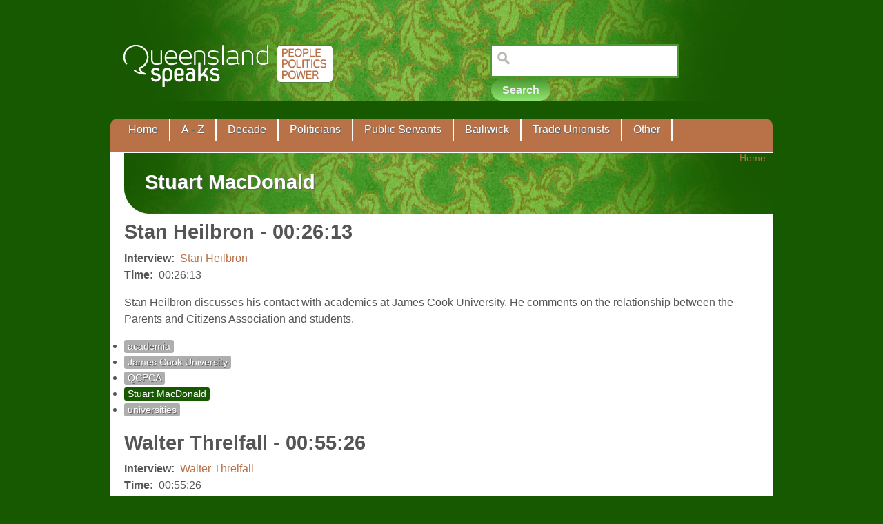

--- FILE ---
content_type: text/html; charset=utf-8
request_url: https://www.queenslandspeaks.com.au/category/keywords/stuart-macdonald
body_size: 14094
content:
<!DOCTYPE html PUBLIC "-//W3C//DTD XHTML 1.0 Strict//EN" "http://www.w3.org/TR/xhtml1/DTD/xhtml1-strict.dtd">
<html xmlns="http://www.w3.org/1999/xhtml" lang="en" xml:lang="en">

<head>
<meta http-equiv="Content-Type" content="text/html; charset=utf-8" />
  <title>Stuart MacDonald | Queensland Speaks</title>
  <meta http-equiv="Content-Type" content="text/html; charset=utf-8" />
<link rel="alternate" type="application/rss+xml" title="RSS - Stuart MacDonald" href="/taxonomy/term/1329/0/feed" />
<link rel="shortcut icon" href="/sites/default/files/qldspeaks_favicon.ico" type="image/x-icon" />
  <link type="text/css" rel="stylesheet" media="all" href="/modules/node/node.css?k" />
<link type="text/css" rel="stylesheet" media="all" href="/modules/system/defaults.css?k" />
<link type="text/css" rel="stylesheet" media="all" href="/modules/system/system.css?k" />
<link type="text/css" rel="stylesheet" media="all" href="/modules/system/system-menus.css?k" />
<link type="text/css" rel="stylesheet" media="all" href="/modules/user/user.css?k" />
<link type="text/css" rel="stylesheet" media="all" href="/sites/all/modules/cck/theme/content-module.css?k" />
<link type="text/css" rel="stylesheet" media="all" href="/sites/all/modules/ctools/css/ctools.css?k" />
<link type="text/css" rel="stylesheet" media="all" href="/sites/all/modules/date/date.css?k" />
<link type="text/css" rel="stylesheet" media="all" href="/sites/all/libraries/jquery.ui/themes/base/jquery-ui.css?k" />
<link type="text/css" rel="stylesheet" media="all" href="/sites/all/modules/date/date_popup/themes/datepicker.1.7.css?k" />
<link type="text/css" rel="stylesheet" media="all" href="/sites/all/modules/date/date_popup/themes/jquery.timeentry.css?k" />
<link type="text/css" rel="stylesheet" media="all" href="/sites/all/modules/filefield/filefield.css?k" />
<link type="text/css" rel="stylesheet" media="all" href="/sites/all/modules/glossary/glossary.css?k" />
<link type="text/css" rel="stylesheet" media="all" href="/sites/all/modules/menu_minipanels/css/menu_minipanels.css?k" />
<link type="text/css" rel="stylesheet" media="all" href="/sites/all/modules/nd/css/nd_regions.css?k" />
<link type="text/css" rel="stylesheet" media="all" href="/sites/all/modules/node_embed/plugins/node_embed/node_embed.css?k" />
<link type="text/css" rel="stylesheet" media="all" href="/sites/all/modules/panels/css/panels.css?k" />
<link type="text/css" rel="stylesheet" media="all" href="/sites/all/modules/sitedoc/sitedoc.css?k" />
<link type="text/css" rel="stylesheet" media="all" href="/sites/all/modules/tagadelic/tagadelic.css?k" />
<link type="text/css" rel="stylesheet" media="all" href="/sites/all/modules/cck/modules/fieldgroup/fieldgroup.css?k" />
<link type="text/css" rel="stylesheet" media="all" href="/sites/all/modules/views/css/views.css?k" />
<link type="text/css" rel="stylesheet" media="all" href="/sites/all/modules/vd/css/vd_regions.css?k" />
<link type="text/css" rel="stylesheet" media="all" href="/modules/taxonomy/taxonomy.css?k" />
<link type="text/css" rel="stylesheet" media="all" href="/sites/all/modules/panels/plugins/layouts/onecol/onecol.css?k" />
<link type="text/css" rel="stylesheet" media="all" href="/sites/all/modules/custom_search/custom_search.css?k" />
<link type="text/css" rel="stylesheet" media="all" href="/sites/all/themes/fusion/fusion_core/css/style.css?k" />
<link type="text/css" rel="stylesheet" media="all" href="/sites/all/themes/fusion/fusion_core/css/typography.css?k" />
<link type="text/css" rel="stylesheet" media="all" href="/sites/all/themes/fusion/fusion_core/css/superfish.css?k" />
<link type="text/css" rel="stylesheet" media="all" href="/sites/all/themes/fusion/fusion_core/css/superfish-navbar.css?k" />
<link type="text/css" rel="stylesheet" media="all" href="/sites/all/themes/fusion/fusion_core/css/superfish-vertical.css?k" />
<link type="text/css" rel="stylesheet" media="all" href="/sites/all/themes/fusion/qldspeaks/css/qldspeaks-style.css?k" />
  <link type="text/css" rel="stylesheet" media="all" href="/sites/all/themes/fusion/fusion_core/css/grid16-960.css?k"/>
  <!--[if IE 8]>
  <link type="text/css" rel="stylesheet" media="all" href="/sites/all/themes/fusion/fusion_core/css/ie8-fixes.css?k" />
  <![endif]-->
  <!--[if IE 7]>
  <link type="text/css" rel="stylesheet" media="all" href="/sites/all/themes/fusion/fusion_core/css/ie7-fixes.css?k" />
<link type="text/css" rel="stylesheet" media="all" href="/sites/all/themes/fusion/qldspeaks/css/ie7-fixes.css?k" />
  <![endif]-->
  <!--[if lte IE 6]>
  <link type="text/css" rel="stylesheet" media="all" href="/sites/all/themes/fusion/fusion_core/css/ie6-fixes.css?k"/>
<link type="text/css" rel="stylesheet" media="all" href="/sites/all/themes/fusion/qldspeaks/css/ie6-fixes.css?k"/>
  <![endif]-->
  <link type="text/css" rel="stylesheet" media="all" href="/sites/all/themes/fusion/qldspeaks/css/local.css?k" />
  <script type="text/javascript" src="/sites/all/modules/jquery_update/replace/jquery.min.js?k"></script>
<script type="text/javascript" src="/misc/jquery-extend-3.4.0.js?k"></script>
<script type="text/javascript" src="/misc/jquery-html-prefilter-3.5.0-backport.js?k"></script>
<script type="text/javascript" src="/misc/drupal.js?k"></script>
<script type="text/javascript" src="/sites/all/modules/google_analytics/googleanalytics.js?k"></script>
<script type="text/javascript" src="/sites/default/files/js_injector_1.js?k"></script>
<script type="text/javascript" src="/sites/all/modules/menu_minipanels/js/menu_minipanels.js?k"></script>
<script type="text/javascript" src="/sites/all/modules/menu_minipanels/js/lib/jquery.qtip-1.0.0-rc3.min.js?k"></script>
<script type="text/javascript" src="/sites/all/modules/panels/js/panels.js?k"></script>
<script type="text/javascript" src="/sites/all/modules/views_slideshow/js/views_slideshow.js?k"></script>
<script type="text/javascript" src="/sites/all/modules/custom_search/js/custom_search.js?k"></script>
<script type="text/javascript" src="/sites/all/modules/boost/boost.js?k"></script>
<script type="text/javascript" src="/sites/all/themes/fusion/fusion_core/js/jquery.bgiframe.min.js?k"></script>
<script type="text/javascript" src="/sites/all/themes/fusion/fusion_core/js/hoverIntent.js?k"></script>
<script type="text/javascript" src="/sites/all/themes/fusion/fusion_core/js/supposition.js?k"></script>
<script type="text/javascript" src="/sites/all/themes/fusion/fusion_core/js/supersubs.js?k"></script>
<script type="text/javascript" src="/sites/all/themes/fusion/fusion_core/js/superfish.js?k"></script>
<script type="text/javascript" src="/sites/all/themes/fusion/fusion_core/js/script.js?k"></script>
<script type="text/javascript" src="/sites/all/themes/fusion/qldspeaks/js/qldspeaks.js?k"></script>
<script type="text/javascript">
<!--//--><![CDATA[//><!--
jQuery.extend(Drupal.settings, { "basePath": "\u002F", "googleanalytics": { "trackOutbound": 1, "trackMailto": 1, "trackDownload": 1, "trackDownloadExtensions": "7z|aac|arc|arj|asf|asx|avi|bin|csv|doc|exe|flv|gif|gz|gzip|hqx|jar|jpe?g|js|mp(2|3|4|e?g)|mov(ie)?|msi|msp|pdf|phps|png|ppt|qtm?|ra(m|r)?|sea|sit|tar|tgz|torrent|txt|wav|wma|wmv|wpd|xls|xml|z|zip" }, "menuMinipanels": { "panels": { "panel_1092": { "position": { "target": "custom", "target_custom": "#primary-menu-inner", "type": "absolute", "corner": { "target": "bottomMiddle", "tooltip": "topMiddle" } }, "show": { "delay": "0", "when": { "event": "mouseover" }, "effect": { "type": "slide", "length": "0" } }, "hide": { "fixed": "true", "effect": { "type": "slide", "length": "0" } }, "style": { "name": "dark", "width": { "min": "0", "max": "850" }, "border": { "width": "6", "color": "#aeaeaf", "radius": "0" } } }, "panel_3229": { "position": { "target": "custom", "target_custom": "#primary-menu-inner", "type": "absolute", "corner": { "target": "bottomMiddle", "tooltip": "topMiddle" } }, "show": { "delay": "0", "when": { "event": "mouseover" }, "effect": { "type": "slide", "length": "0" } }, "hide": { "fixed": "true", "effect": { "type": "slide", "length": "0" } }, "style": { "name": "dark", "width": { "min": "0", "max": "940" }, "border": { "width": "6", "color": "#aeaeaf", "radius": "0" } } }, "panel_3160": { "position": { "target": "false", "target_custom": "", "type": "absolute", "corner": { "target": "bottomMiddle", "tooltip": "topMiddle" } }, "show": { "delay": "0", "when": { "event": "mouseover" }, "effect": { "type": "slide", "length": "0" } }, "hide": { "fixed": "true", "effect": { "type": "slide", "length": "0" } }, "style": { "name": "dark", "width": { "min": "0", "max": "250" }, "border": { "width": "6", "color": "#aeaeaf", "radius": "0" } } }, "panel_2099": { "position": { "target": "false", "target_custom": "", "type": "absolute", "corner": { "target": "bottomMiddle", "tooltip": "topMiddle" } }, "show": { "delay": "0", "when": { "event": "mouseover" }, "effect": { "type": "slide", "length": "0" } }, "hide": { "fixed": "true", "effect": { "type": "slide", "length": "0" } }, "style": { "name": "dark", "width": { "min": "0", "max": "550" }, "border": { "width": "6", "color": "#aeaeaf", "radius": "0" } } }, "panel_2102": { "position": { "target": "custom", "target_custom": "#primary-menu-inner", "type": "absolute", "corner": { "target": "bottomMiddle", "tooltip": "topMiddle" } }, "show": { "delay": "0", "when": { "event": "mouseover" }, "effect": { "type": "slide", "length": "0" } }, "hide": { "fixed": "true", "effect": { "type": "slide", "length": "0" } }, "style": { "name": "dark", "width": { "min": "0", "max": "800" }, "border": { "width": "6", "color": "#aeaeaf", "radius": "0" } } }, "panel_0": { "position": { "target": "false", "target_custom": "", "type": "absolute", "corner": { "target": "bottomMiddle", "tooltip": "topMiddle" } }, "show": { "delay": "0", "when": { "event": "mouseover" }, "effect": { "type": "slide", "length": "0" } }, "hide": { "fixed": "true", "effect": { "type": "slide", "length": "0" } }, "style": { "name": "dark", "width": { "min": "0", "max": "300" }, "border": { "width": "6", "color": "#aeaeaf", "radius": "0" } } }, "panel_1045": { "position": { "target": "false", "target_custom": "", "type": "absolute", "corner": { "target": "bottomMiddle", "tooltip": "topMiddle" } }, "show": { "delay": "0", "when": { "event": "mouseover" }, "effect": { "type": "slide", "length": "0" } }, "hide": { "fixed": "true", "effect": { "type": "slide", "length": "0" } }, "style": { "name": "dark", "width": { "min": "0", "max": "300" }, "border": { "width": "6", "color": "#aeaeaf", "radius": "0" } } } } }, "custom_search": { "form_target": "_self", "solr": 0 }, "CToolsUrlIsAjaxTrusted": { "\u002Fcategory\u002Fkeywords\u002Fstuart-macdonald": true } });
//--><!]]>
</script>
</head>

<body id="pid-category-keywords-stuart-macdonald" class="not-front not-logged-in page-taxonomy no-sidebars layout-main sidebars-split font-size-16 grid-type-960 grid-width-16">
  <div id="page" class="page">
    <div id="page-inner" class="page-inner">
      <div id="skip">
        <a href="#main-content-area">Skip to Main Content Area</a>
      </div>

      <!-- header-top row: width = grid_width -->
      
      <!-- header-group row: width = grid_width -->
      <div id="header-group-wrapper" class="header-group-wrapper full-width">
        <div id="header-group" class="header-group row grid16-16">
          <div id="header-group-inner" class="header-group-inner inner clearfix">
                        
                        <div id="header-site-info" class="header-site-info block">
              <div id="header-site-info-inner" class="header-site-info-inner inner">
                                <div id="logo">
                  <a href="/" title="Home"><img src="/sites/all/themes/fusion/qldspeaks/images/logo.png" alt="Home" /></a>
                </div>
                                              </div><!-- /header-site-info-inner -->
            </div><!-- /header-site-info -->
            
            
<div id="block-search-0" class="block block-search odd first last grid16-7 fusion-right">
  <div class="inner clearfix">
            <div class="content clearfix">
      <form action="/category/keywords/stuart-macdonald"  accept-charset="UTF-8" method="post" id="search-block-form" class="search-form">
<div><div class="container-inline">
  <div class="form-item" id="edit-search-block-form-1-wrapper">
 <label for="edit-search-block-form-1">Search this site: </label>
 <input type="text" maxlength="128" name="search_block_form" id="edit-search-block-form-1" size="15" value="" title="Enter the terms you wish to search for." class="form-text  custom-search-default-value custom-search-box" />
</div>
<fieldset class="custom_search-popup"></fieldset>
<input type="submit" name="op" id="edit-submit" value="Search"  class="form-submit" />
<input type="hidden" name="form_build_id" id="form-ScMAtLRsM-AnUAX6NrayncseqPdCAk6RD1U9e1WuVXg" value="form-ScMAtLRsM-AnUAX6NrayncseqPdCAk6RD1U9e1WuVXg"  />
<input type="hidden" name="form_id" id="edit-search-block-form" value="search_block_form"  />
<input type="hidden" name="default_text" id="edit-default-text" value=""  class="default-text" />
</div>

</div></form>
    </div>
  </div><!-- /block-inner -->
</div><!-- /block -->
            <div id="primary-menu" class="primary-menu block">
<div id="primary-menu-inner" class="primary-menu-inner inner clearfix">
<ul class="menu sf-menu"><li class="leaf first"><a href="/" title="Home">Home</a></li>
<li class="leaf"><a href="/interviews" title="" class="menu-minipanel menu-minipanel-1092">A - Z</a></li>
<li class="leaf"><a href="/decade" title="" class="menu-minipanel menu-minipanel-3229">Decade</a></li>
<li class="leaf"><a href="/politicians" title="" class="menu-minipanel menu-minipanel-3160">Politicians</a></li>
<li class="leaf"><a href="/public-servants" title="" class="menu-minipanel menu-minipanel-2099">Public Servants</a></li>
<li class="leaf"><a href="/bailiwick" title="Area of jurisdiction" class="menu-minipanel menu-minipanel-2102">Bailiwick</a></li>
<li class="leaf"><a href="/trade-unionist" title="" class="menu-minipanel menu-minipanel-0">Trade Unionists</a></li>
<li class="leaf last"><a href="/other" title="" class="menu-minipanel menu-minipanel-1045">Other</a></li>
</ul></div><!-- /primary-menu-inner -->
</div><!-- /primary-menu -->
          </div><!-- /header-group-inner -->
        </div><!-- /header-group -->
      </div><!-- /header-group-wrapper -->

      <!-- preface-top row: width = grid_width -->
      
      <!-- main row: width = grid_width -->
      <div id="main-wrapper" class="main-wrapper full-width">
        <div id="main" class="main row grid16-16">
          <div id="main-inner" class="main-inner inner clearfix">
            
            <!-- main group: width = grid_width - sidebar_first_width -->
            <div id="main-group" class="main-group row nested grid16-16">
              <div id="main-group-inner" class="main-group-inner inner">
                
                <div id="main-content" class="main-content row nested">
                  <div id="main-content-inner" class="main-content-inner inner">
                    <!-- content group: width = grid_width - (sidebar_first_width + sidebar_last_width) -->
                    <div id="content-group" class="content-group row nested grid16-16">
                      <div id="content-group-inner" class="content-group-inner inner">
                        <div id="breadcrumbs" class="breadcrumbs block">
<div id="breadcrumbs-inner" class="breadcrumbs-inner inner clearfix">
<div class="breadcrumb"><a href="/">Home</a></div></div><!-- /breadcrumbs-inner -->
</div><!-- /breadcrumbs -->
                      
                      
                        
                        <div id="content-region" class="content-region row nested">
                          <div id="content-region-inner" class="content-region-inner inner">
                            <a name="main-content-area" id="main-content-area"></a>
                                                        <div id="content-inner" class="content-inner block">
                              <div id="content-inner-inner" class="content-inner-inner inner">
                                                                <h1 class="title">Stuart MacDonald</h1>
                                                                                                <div id="content-content" class="content-content">
                                  
<div class="buildmode-teaser">
  <div class="node node-type-interview_segment odd teaser node-type-interview_segment clear-block">
    <div class="nd-region-header clear-block " ><div class="field field-title"><h1>Stan Heilbron - 00:26:13</h1></div></div><div class="nd-region-middle-wrapper   nd-no-sidebars" ><div class="nd-region-middle"><div class="field field-interview">
    <div class="field-items">
            <div class="field-item odd">
                      <div class="field-label-inline-first">
              Interview:&nbsp;</div>
                    <a href="/stan-heilbron">Stan Heilbron</a>        </div>
        </div>
</div>
<div class="field field-time-code">
    <div class="field-items">
            <div class="field-item odd">
                      <div class="field-label-inline-first">
              Time:&nbsp;</div>
                    00:26:13        </div>
        </div>
</div>
<div class="field field-body"> <p>Stan Heilbron discusses his contact with academics at James Cook University. He comments on the relationship between the Parents and Citizens Association and students.</p> </div></div></div><div class="nd-region-footer clear-block " ><div class="field field-terms"><ul class="links inline"><li class="taxonomy_term_141 first"><a href="/category/keywords/academia" rel="tag" title="">academia</a></li>
<li class="taxonomy_term_232"><a href="/category/keywords/james-cook-university" rel="tag" title="">James Cook University</a></li>
<li class="taxonomy_term_1436"><a href="/category/keywords/qcpca" rel="tag" title="">QCPCA</a></li>
<li class="taxonomy_term_1329 active"><a href="/category/keywords/stuart-macdonald" rel="tag" title="" class="active">Stuart MacDonald</a></li>
<li class="taxonomy_term_210 last"><a href="/category/keywords/universities" rel="tag" title="">universities</a></li>
</ul></div></div>  </div> <!-- /node -->
</div> <!-- /buildmode -->

<div class="buildmode-teaser">
  <div class="node node-type-interview_segment even teaser node-type-interview_segment clear-block">
    <div class="nd-region-header clear-block " ><div class="field field-title"><h1>Walter Threlfall - 00:55:26</h1></div></div><div class="nd-region-middle-wrapper   nd-no-sidebars" ><div class="nd-region-middle"><div class="field field-interview">
    <div class="field-items">
            <div class="field-item odd">
                      <div class="field-label-inline-first">
              Interview:&nbsp;</div>
                    <a href="/walter-threlfall">Walter Threlfall</a>        </div>
        </div>
</div>
<div class="field field-time-code">
    <div class="field-items">
            <div class="field-item odd">
                      <div class="field-label-inline-first">
              Time:&nbsp;</div>
                    00:55:26        </div>
        </div>
</div>
<div class="field field-body"> <p>Walter Threlfall details the dispute over Labour Day in Townsville in the mid-1990s between the <abbr title="<P>Australian Labor Party. The bitter defeat of the 1891 Shearers’ Strike was the catalyst that prompted the formation of the Labor Party by trade unionists and their supporters. The interviewees commonly refer to the Labor Party and its various factions. All parties have internal groups but the Labor Party has a formalised factional system. Interviewees refer to the factions by a range of titles, which change over time. In Queensland, the Socialist Left was formed in the late 1970s but a split during the 1990s resulted in the moderate left (Labor Left, Soft Left) forming. The two left factions are now united and known simply as the Left.
</P>
On the right the AWU has traditionally been the strongest group. At times it has been known as Centre Majority. The AWU now acts in concert with the Shop, Distributive and Allied Employees Association and is known as Labor Forum. The other right faction is the Old Guard (Centre Unity), now entitled Labor Unity. The title Old Guard was previously used to refer to the Trades Hall Group that came to dominate the party in the wake of the 1957 split and continued to do so, until the 1980 intervention. Former reformers, such as Peter Beattie, initially formed the Centre Left, then renamed as Centre Caucus but over the years joined forces with Labor Unity.
</P>"><a class="glossary-term" href="/glossary/11#term892" title="<P>Australian Labor Party. The bitter defeat of the 1891 Shearers’ Strike was the catalyst that prompted the formation of the Labor Party by trade unionists and their supporters. The interviewees commonly refer to the Labor Party and its various factions. All parties have internal groups but the Labor Party has a formalised factional system. Interviewees refer to the factions by a range of titles, which change over time. In Queensland, the Socialist Left was formed in the late 1970s but a split during the 1990s resulted in the moderate left (Labor Left, Soft Left) forming. The two left factions are now united and known simply as the Left.
</P>
On the right the AWU has traditionally been the strongest group. At times it has been known as Centre Majority. The AWU now acts in concert with the Shop, Distributive and Allied Employees Association and is known as Labor Forum. The other right faction is the Old Guard (Centre Unity), now entitled Labor Unity. The title Old Guard was previously used to refer to the Trades Hall Group that came to dominate the party in the wake of the 1957 split and continued to do so, until the 1980 intervention. Former reformers, such as Peter Beattie, initially formed the Centre Left, then renamed as Centre Caucus but over the years joined forces with Labor Unity.
</P>">ALP</a></abbr> and the union movement.</p> </div></div></div><div class="nd-region-footer clear-block " ><div class="field field-terms"><ul class="links inline"><li class="taxonomy_term_1330 first"><a href="/category/keywords/labour-day" rel="tag" title="">Labour Day</a></li>
<li class="taxonomy_term_1331"><a href="/category/keywords/qtu" rel="tag" title="">QTU</a></li>
<li class="taxonomy_term_1329 active"><a href="/category/keywords/stuart-macdonald" rel="tag" title="" class="active">Stuart MacDonald</a></li>
<li class="taxonomy_term_432 last"><a href="/category/keywords/townsville" rel="tag" title="">Townsville</a></li>
</ul></div></div>  </div> <!-- /node -->
</div> <!-- /buildmode -->
                                  <a href="/taxonomy/term/1329/0/feed" class="feed-icon"><img src="/misc/feed.png" alt="Syndicate content" title="RSS - Stuart MacDonald" width="16" height="16" /></a>                                </div><!-- /content-content -->
                                                              </div><!-- /content-inner-inner -->
                            </div><!-- /content-inner -->
                          </div><!-- /content-region-inner -->
                        </div><!-- /content-region -->

                                              </div><!-- /content-group-inner -->
                    </div><!-- /content-group -->

                                      </div><!-- /main-content-inner -->
                </div><!-- /main-content -->

                              </div><!-- /main-group-inner -->
            </div><!-- /main-group -->
          </div><!-- /main-inner -->
        </div><!-- /main -->
      </div><!-- /main-wrapper -->

      <!-- postscript-bottom row: width = grid_width -->
      <div id="postscript-bottom-wrapper" class="postscript-bottom-wrapper full-width">
<div id="postscript-bottom" class="postscript-bottom row grid16-16">
<div id="postscript-bottom-inner" class="postscript-bottom-inner inner clearfix">

<div id="block-menu-secondary-links" class="block block-menu odd first last fusion-inline-menu grid16-16">
  <div class="inner clearfix">
            <div class="content clearfix">
      <ul class="menu"><li class="leaf first"><a href="/about" title="Queensland Speaks is a free website that presents the extraordinary personal and political world of decision making in Queensland over the past 40 years. Find out more about the Interview process and the team who built this site.">About</a></li>
<li class="leaf"><a href="/interviewers" title="Find out more about the interviewers.">Interviewers</a></li>
<li class="leaf"><a href="/glossary" title="Glossary of terms used in this website. Find all pages where a Glossary term has been used.">Glossary</a></li>
<li class="leaf"><a href="/articles" title="Published articles.">Articles</a></li>
<li class="leaf"><a href="/summer-scholar-journal" title="Summer Scholar Journal">Journal</a></li>
<li class="leaf"><a href="/copyright" title="All interviews and material on this website is Copyright © The Centre for the Government of Queensland, the University of Queensland. Find out more about how this material can be used.">Copyright</a></li>
<li class="leaf last"><a href="/links" title="Other sites of interest.">Links</a></li>
</ul>    </div>
  </div><!-- /block-inner -->
</div><!-- /block -->
</div><!-- /postscript-bottom-inner -->
</div><!-- /postscript-bottom -->
</div><!-- /postscript-bottom-wrapper -->

      <!-- footer row: width = grid_width -->
      <div id="footer-wrapper" class="footer-wrapper full-width">
<div id="footer" class="footer row grid16-16">
<div id="footer-inner" class="footer-inner inner clearfix">

<div id="block-block-1" class="block block-block odd first last grid16-16">
  <div class="inner clearfix">
            <div class="content clearfix">
       <div><img src="/sites/all/themes/fusion/qldspeaks/images/logo_cfgq.png" alt="Centre for the Government of Queensland" title="Centre for the Government of Queensland" width="346" height="123" /><a href="http://www.qld.gov.au" target="_blank"><img src="/sites/all/themes/fusion/qldspeaks/images/logo_qld_govt.png" alt="Queensland Government" title="Queensland Government" width="247" height="123" /></a><a href="http://www.uq.edu.au" target="_blank"><img src="/sites/all/themes/fusion/qldspeaks/images/logo_uq.png" alt="The University of Queensland" title="The University of Queensland" width="367" height="123" /></a></div>     </div>
  </div><!-- /block-inner -->
</div><!-- /block -->
</div><!-- /footer-inner -->
</div><!-- /footer -->
</div><!-- /footer-wrapper -->

      <!-- footer-message row: width = grid_width -->
      <div id="footer-message-wrapper" class="footer-message-wrapper full-width">
        <div id="footer-message" class="footer-message row grid16-16">
          <div id="footer-message-inner" class="footer-message-inner inner clearfix">
                      </div><!-- /footer-message-inner -->
        </div><!-- /footer-message -->
      </div><!-- /footer-message-wrapper -->

    </div><!-- /page-inner -->
  </div><!-- /page -->
  <div class="menu-minipanels menu-minipanel-1092"><div class="panel-display panel-1col clear-block" id="mini-panel-a_to_z">
  <div class="panel-panel panel-col">
    <div><div class="panel-pane pane-views pane-interview-list " >
  <div class="inner">
    
    
    
    <div class="pane-content content">
      <div id="view-id-interview_list-page_1" class="view view-interview-list view-id-interview_list view-display-id-page_1 view-dom-id-1 ">
    <div class="inner content">
          <div class="view-header">
          <!--<div class="view-content"> 
        <span class="views-summary views-summary-unformatted">        <a href="/interviews/a">A</a> 
      </span>  <span class="views-summary views-summary-unformatted">     |     <a href="/interviews/b">B</a> 
      </span>  <span class="views-summary views-summary-unformatted">     |     <a href="/interviews/c">C</a> 
      </span>  <span class="views-summary views-summary-unformatted">     |     <a href="/interviews/d">D</a> 
      </span>  <span class="views-summary views-summary-unformatted">     |     <a href="/interviews/e">E</a> 
      </span>  <span class="views-summary views-summary-unformatted">     |     <a href="/interviews/f">F</a> 
      </span>  <span class="views-summary views-summary-unformatted">     |     <a href="/interviews/g">G</a> 
      </span>  <span class="views-summary views-summary-unformatted">     |     <a href="/interviews/h">H</a> 
      </span>  <span class="views-summary views-summary-unformatted">     |     <a href="/interviews/i">I</a> 
      </span>  <span class="views-summary views-summary-unformatted">     |     <a href="/interviews/j">J</a> 
      </span>  <span class="views-summary views-summary-unformatted">     |     <a href="/interviews/k">K</a> 
      </span>  <span class="views-summary views-summary-unformatted">     |     <a href="/interviews/l">L</a> 
      </span>  <span class="views-summary views-summary-unformatted">     |     <a href="/interviews/m">M</a> 
      </span>  <span class="views-summary views-summary-unformatted">     |     <a href="/interviews/n">N</a> 
      </span>  <span class="views-summary views-summary-unformatted">     |     <a href="/interviews/o">O</a> 
      </span>  <span class="views-summary views-summary-unformatted">     |     <a href="/interviews/p">P</a> 
      </span>  <span class="views-summary views-summary-unformatted">     |     <a href="/interviews/q">Q</a> 
      </span>  <span class="views-summary views-summary-unformatted">     |     <a href="/interviews/r">R</a> 
      </span>  <span class="views-summary views-summary-unformatted">     |     <a href="/interviews/s">S</a> 
      </span>  <span class="views-summary views-summary-unformatted">     |     <a href="/interviews/t">T</a> 
      </span>  <span class="views-summary views-summary-unformatted">     |     <a href="/interviews/u">U</a> 
      </span>  <span class="views-summary views-summary-unformatted">     |     <a href="/interviews/v">V</a> 
      </span>  <span class="views-summary views-summary-unformatted">     |     <a href="/interviews/w">W</a> 
      </span>  <span class="views-summary views-summary-unformatted">     |     <a href="/interviews/y">Y</a> 
      </span>  <span class="views-summary views-summary-unformatted">     |     <a href="/interviews/z">Z</a> 
      </span>    </div> 
-->       </div>
    
    
    
          <div class="view-content">
        <table class="views-view-grid col-4">
  <tbody>
                <tr class="row-1 row-first">
                  <td class="col-1 col-first">
              
  <span class="views-field-field-surname-value">
                <span class="field-content"><a href="/mike-ahern">Ahern, Mike</a></span>
  </span>
          </td>
                  <td class="col-2">
              
  <span class="views-field-field-surname-value">
                <span class="field-content"><a href="/peter-ellis">Ellis, Peter</a></span>
  </span>
          </td>
                  <td class="col-3">
              
  <span class="views-field-field-surname-value">
                <span class="field-content"><a href="/lindsay-jones">Jones, Lindsay</a></span>
  </span>
          </td>
                  <td class="col-4 col-last">
              
  <span class="views-field-field-surname-value">
                <span class="field-content"><a href="/craig-sherrin">Sherrin, Craig</a></span>
  </span>
          </td>
              </tr>
                <tr class="row-2">
                  <td class="col-1 col-first">
              
  <span class="views-field-field-surname-value">
                <span class="field-content"><a href="/bob-anderson">Anderson, Bob</a></span>
  </span>
          </td>
                  <td class="col-2">
              
  <span class="views-field-field-surname-value">
                <span class="field-content"><a href="/paul-fennelly">Fennelly, Paul</a></span>
  </span>
          </td>
                  <td class="col-3">
              
  <span class="views-field-field-surname-value">
                <span class="field-content"><a href="/norma-jones">Jones, Norma</a></span>
  </span>
          </td>
                  <td class="col-4 col-last">
              
  <span class="views-field-field-surname-value">
                <span class="field-content"><a href="/geoff-smith">Smith, Geoff</a></span>
  </span>
          </td>
              </tr>
                <tr class="row-3">
                  <td class="col-1 col-first">
              
  <span class="views-field-field-surname-value">
                <span class="field-content"><a href="/peter-andrews">Andrews, Peter</a></span>
  </span>
          </td>
                  <td class="col-2">
              
  <span class="views-field-field-surname-value">
                <span class="field-content"><a href="/erik-finger">Finger, Erik</a></span>
  </span>
          </td>
                  <td class="col-3">
              
  <span class="views-field-field-surname-value">
                <span class="field-content"><a href="/mary-kelly">Kelly, Mary</a></span>
  </span>
          </td>
                  <td class="col-4 col-last">
              
  <span class="views-field-field-surname-value">
                <span class="field-content"><a href="/ken-smith">Smith, Ken</a></span>
  </span>
          </td>
              </tr>
                <tr class="row-4">
                  <td class="col-1 col-first">
              
  <span class="views-field-field-surname-value">
                <span class="field-content"><a href="/linda-apelt">Apelt, Linda</a></span>
  </span>
          </td>
                  <td class="col-2">
              
  <span class="views-field-field-surname-value">
                <span class="field-content"><a href="/diane-fingleton">Fingleton, Diane</a></span>
  </span>
          </td>
                  <td class="col-3">
              
  <span class="views-field-field-surname-value">
                <span class="field-content"><a href="/rosemary-kyburz">Kyburz, Rosemary</a></span>
  </span>
          </td>
                  <td class="col-4 col-last">
              
  <span class="views-field-field-surname-value">
                <span class="field-content"><a href="/jim-soorley">Soorley, Jim</a></span>
  </span>
          </td>
              </tr>
                <tr class="row-5">
                  <td class="col-1 col-first">
              
  <span class="views-field-field-surname-value">
                <span class="field-content"><a href="/joy-ardill">Ardill, Joy</a></span>
  </span>
          </td>
                  <td class="col-2">
              
  <span class="views-field-field-surname-value">
                <span class="field-content"><a href="/matt-foley">Foley, Matt</a></span>
  </span>
          </td>
                  <td class="col-3">
              
  <span class="views-field-field-surname-value">
                <span class="field-content"><a href="/website-launch">Launch, Website</a></span>
  </span>
          </td>
                  <td class="col-4 col-last">
              
  <span class="views-field-field-surname-value">
                <span class="field-content"><a href="/john-sosso">Sosso, John</a></span>
  </span>
          </td>
              </tr>
                <tr class="row-6">
                  <td class="col-1 col-first">
              
  <span class="views-field-field-surname-value">
                <span class="field-content"><a href="/wilf-ardill">Ardill, Wilf</a></span>
  </span>
          </td>
                  <td class="col-2">
              
  <span class="views-field-field-surname-value">
                <span class="field-content"><a href="/jim-fouras">Fouras, Jim</a></span>
  </span>
          </td>
                  <td class="col-3">
              
  <span class="views-field-field-surname-value">
                <span class="field-content"><a href="/terry-mackenroth">Mackenroth, Terry</a></span>
  </span>
          </td>
                  <td class="col-4 col-last">
              
  <span class="views-field-field-surname-value">
                <span class="field-content"><a href="/judy-spence">Spence, Judy</a></span>
  </span>
          </td>
              </tr>
                <tr class="row-7">
                  <td class="col-1 col-first">
              
  <span class="views-field-field-surname-value">
                <span class="field-content"><a href="/sallyanne-atkinson">Atkinson, Sallyanne</a></span>
  </span>
          </td>
                  <td class="col-2">
              
  <span class="views-field-field-surname-value">
                <span class="field-content"><a href="/clyde-gilmour">Gilmour, Clyde</a></span>
  </span>
          </td>
                  <td class="col-3">
              
  <span class="views-field-field-surname-value">
                <span class="field-content"><a href="/bill-marklew">Marklew, Bill</a></span>
  </span>
          </td>
                  <td class="col-4 col-last">
              
  <span class="views-field-field-surname-value">
                <span class="field-content"><a href="/symposium-part-2-spending">Spending, Symposium Part 2</a></span>
  </span>
          </td>
              </tr>
                <tr class="row-8">
                  <td class="col-1 col-first">
              
  <span class="views-field-field-surname-value">
                <span class="field-content"><a href="/tom-barton">Barton, Tom</a></span>
  </span>
          </td>
                  <td class="col-2">
              
  <span class="views-field-field-surname-value">
                <span class="field-content"><a href="/bob-gleeson">Gleeson, Bob</a></span>
  </span>
          </td>
                  <td class="col-3">
              
  <span class="views-field-field-surname-value">
                <span class="field-content"><a href="/ruth-matchett">Matchett, Ruth</a></span>
  </span>
          </td>
                  <td class="col-4 col-last">
              
  <span class="views-field-field-surname-value">
                <span class="field-content"><a href="/lawrence-springborg">Springborg, Lawrence</a></span>
  </span>
          </td>
              </tr>
                <tr class="row-9">
                  <td class="col-1 col-first">
              
  <span class="views-field-field-surname-value">
                <span class="field-content"><a href="/john-battams">Battams, John</a></span>
  </span>
          </td>
                  <td class="col-2">
              
  <span class="views-field-field-surname-value">
                <span class="field-content"><a href="/wayne-goss">Goss, Wayne</a></span>
  </span>
          </td>
                  <td class="col-3">
              
  <span class="views-field-field-surname-value">
                <span class="field-content"><a href="/janice-mayes">Mayes, Janice</a></span>
  </span>
          </td>
                  <td class="col-4 col-last">
              
  <span class="views-field-field-surname-value">
                <span class="field-content"><a href="/rob-stable">Stable, Rob</a></span>
  </span>
          </td>
              </tr>
                <tr class="row-10">
                  <td class="col-1 col-first">
              
  <span class="views-field-field-surname-value">
                <span class="field-content"><a href="/denver-beanland">Beanland, Denver</a></span>
  </span>
          </td>
                  <td class="col-2">
              
  <span class="views-field-field-surname-value">
                <span class="field-content"><a href="/grace-grace">Grace, Grace</a></span>
  </span>
          </td>
                  <td class="col-3">
              
  <span class="views-field-field-surname-value">
                <span class="field-content"><a href="/tony-mcgrady">McGrady, Tony</a></span>
  </span>
          </td>
                  <td class="col-4 col-last">
              
  <span class="views-field-field-surname-value">
                <span class="field-content"><a href="/john-strano">Strano, John</a></span>
  </span>
          </td>
              </tr>
                <tr class="row-11">
                  <td class="col-1 col-first">
              
  <span class="views-field-field-surname-value">
                <span class="field-content"><a href="/peter-beattie">Beattie, Peter</a></span>
  </span>
          </td>
                  <td class="col-2">
              
  <span class="views-field-field-surname-value">
                <span class="field-content"><a href="/mal-grierson">Grierson, Mal</a></span>
  </span>
          </td>
                  <td class="col-3">
              
  <span class="views-field-field-surname-value">
                <span class="field-content"><a href="/ian-mclean">McLean, Ian</a></span>
  </span>
          </td>
                  <td class="col-4 col-last">
              
  <span class="views-field-field-surname-value">
                <span class="field-content"><a href="/robin-sullivan">Sullivan, Robin</a></span>
  </span>
          </td>
              </tr>
                <tr class="row-12">
                  <td class="col-1 col-first">
              
  <span class="views-field-field-surname-value">
                <span class="field-content"><a href="/rob-borbidge">Borbidge, Rob</a></span>
  </span>
          </td>
                  <td class="col-2">
              
  <span class="views-field-field-surname-value">
                <span class="field-content"><a href="/howard-guille">Guille, Howard</a></span>
  </span>
          </td>
                  <td class="col-3">
              
  <span class="views-field-field-surname-value">
                <span class="field-content"><a href="/john-mickel">Mickel, John</a></span>
  </span>
          </td>
                  <td class="col-4 col-last">
              
  <span class="views-field-field-surname-value">
                <span class="field-content"><a href="/leigh-tabrett">Tabrett, Leigh</a></span>
  </span>
          </td>
              </tr>
                <tr class="row-13">
                  <td class="col-1 col-first">
              
  <span class="views-field-field-surname-value">
                <span class="field-content"><a href="/nic-bos">Bos, Nic</a></span>
  </span>
          </td>
                  <td class="col-2">
              
  <span class="views-field-field-surname-value">
                <span class="field-content"><a href="/david-hamill">Hamill, David</a></span>
  </span>
          </td>
                  <td class="col-3">
              
  <span class="views-field-field-surname-value">
                <span class="field-content"><a href="/greg-moran">Moran, Greg</a></span>
  </span>
          </td>
                  <td class="col-4 col-last">
              
  <span class="views-field-field-surname-value">
                <span class="field-content"><a href="/martin-tenni">Tenni, Martin</a></span>
  </span>
          </td>
              </tr>
                <tr class="row-14">
                  <td class="col-1 col-first">
              
  <span class="views-field-field-surname-value">
                <span class="field-content"><a href="/desley-boyle">Boyle, Desley</a></span>
  </span>
          </td>
                  <td class="col-2">
              
  <span class="views-field-field-surname-value">
                <span class="field-content"><a href="/terry-hampson">Hampson, Terry</a></span>
  </span>
          </td>
                  <td class="col-3">
              
  <span class="views-field-field-surname-value">
                <span class="field-content"><a href="/darryl-noack">Noack, Darryl</a></span>
  </span>
          </td>
                  <td class="col-4 col-last">
              
  <span class="views-field-field-surname-value">
                <span class="field-content"><a href="/walter-threlfall">Threlfall, Walter</a></span>
  </span>
          </td>
              </tr>
                <tr class="row-15">
                  <td class="col-1 col-first">
              
  <span class="views-field-field-surname-value">
                <span class="field-content"><a href="/gerard-bradley">Bradley, Gerard</a></span>
  </span>
          </td>
                  <td class="col-2">
              
  <span class="views-field-field-surname-value">
                <span class="field-content"><a href="/harry-hauenschild">Hauenschild, Harry</a></span>
  </span>
          </td>
                  <td class="col-3">
              
  <span class="views-field-field-surname-value">
                <span class="field-content"><a href="/jim-osullivan">O&#039;Sullivan, Jim</a></span>
  </span>
          </td>
                  <td class="col-4 col-last">
              
  <span class="views-field-field-surname-value">
                <span class="field-content"><a href="/wallace-trohear">Trohear, Wallace</a></span>
  </span>
          </td>
              </tr>
                <tr class="row-16">
                  <td class="col-1 col-first">
              
  <span class="views-field-field-surname-value">
                <span class="field-content"><a href="/george-britten">Britten, George</a></span>
  </span>
          </td>
                  <td class="col-2">
              
  <span class="views-field-field-surname-value">
                <span class="field-content"><a href="/john-hay">Hay, John</a></span>
  </span>
          </td>
                  <td class="col-3">
              
  <span class="views-field-field-surname-value">
                <span class="field-content"><a href="/symposium-part-1-oral-history">Oral History, Symposium Part 1</a></span>
  </span>
          </td>
                  <td class="col-4 col-last">
              
  <span class="views-field-field-surname-value">
                <span class="field-content"><a href="/jim-varghese">Varghese, Jim</a></span>
  </span>
          </td>
              </tr>
                <tr class="row-17">
                  <td class="col-1 col-first">
              
  <span class="views-field-field-surname-value">
                <span class="field-content"><a href="/ian-brusasco">Brusasco, Ian</a></span>
  </span>
          </td>
                  <td class="col-2">
              
  <span class="views-field-field-surname-value">
                <span class="field-content"><a href="/bill-hayden">Hayden, Bill</a></span>
  </span>
          </td>
                  <td class="col-3">
              
  <span class="views-field-field-surname-value">
                <span class="field-content"><a href="/frank-peach">Peach, Frank</a></span>
  </span>
          </td>
                  <td class="col-4 col-last">
              
  <span class="views-field-field-surname-value">
                <span class="field-content"><a href="/anne-warner">Warner, Anne</a></span>
  </span>
          </td>
              </tr>
                <tr class="row-18">
                  <td class="col-1 col-first">
              
  <span class="views-field-field-surname-value">
                <span class="field-content"><a href="/kevin-carroll">Carroll, Kevin</a></span>
  </span>
          </td>
                  <td class="col-2">
              
  <span class="views-field-field-surname-value">
                <span class="field-content"><a href="/brian-head">Head, Brian</a></span>
  </span>
          </td>
                  <td class="col-3">
              
  <span class="views-field-field-surname-value">
                <span class="field-content"><a href="/warren-pitt">Pitt, Warren</a></span>
  </span>
          </td>
                  <td class="col-4 col-last">
              
  <span class="views-field-field-surname-value">
                <span class="field-content"><a href="/david-watson">Watson, David</a></span>
  </span>
          </td>
              </tr>
                <tr class="row-19">
                  <td class="col-1 col-first">
              
  <span class="views-field-field-surname-value">
                <span class="field-content"><a href="/yvonne-chapman">Chapman, Yvonne</a></span>
  </span>
          </td>
                  <td class="col-2">
              
  <span class="views-field-field-surname-value">
                <span class="field-content"><a href="/stan-heilbron">Heilbron, Stan</a></span>
  </span>
          </td>
                  <td class="col-3">
              
  <span class="views-field-field-surname-value">
                <span class="field-content"><a href="/scott-prasser">Prasser, Scott</a></span>
  </span>
          </td>
                  <td class="col-4 col-last">
              
  <span class="views-field-field-surname-value">
                <span class="field-content"><a href="/michael-weise">Weise, Michael</a></span>
  </span>
          </td>
              </tr>
                <tr class="row-20">
                  <td class="col-1 col-first">
              
  <span class="views-field-field-surname-value">
                <span class="field-content"><a href="/lesley-clark">Clark, Lesley</a></span>
  </span>
          </td>
                  <td class="col-2">
              
  <span class="views-field-field-surname-value">
                <span class="field-content"><a href="/peter-henneken">Henneken, Peter</a></span>
  </span>
          </td>
                  <td class="col-3">
              
  <span class="views-field-field-surname-value">
                <span class="field-content"><a href="/symposium-part-4-premiers">Premiers, Symposium Part 4</a></span>
  </span>
          </td>
                  <td class="col-4 col-last">
              
  <span class="views-field-field-surname-value">
                <span class="field-content"><a href="/rod-welford">Welford, Rod</a></span>
  </span>
          </td>
              </tr>
                <tr class="row-21">
                  <td class="col-1 col-first">
              
  <span class="views-field-field-surname-value">
                <span class="field-content"><a href="/peter-coaldrake">Coaldrake, Peter</a></span>
  </span>
          </td>
                  <td class="col-2">
              
  <span class="views-field-field-surname-value">
                <span class="field-content"><a href="/bob-henricks">Henricks, Bob</a></span>
  </span>
          </td>
                  <td class="col-3">
              
  <span class="views-field-field-surname-value">
                <span class="field-content"><a href="/bob-quinn">Quinn, Bob</a></span>
  </span>
          </td>
                  <td class="col-4 col-last">
              
  <span class="views-field-field-surname-value">
                <span class="field-content"><a href="/pat-weller">Weller, Pat</a></span>
  </span>
          </td>
              </tr>
                <tr class="row-22">
                  <td class="col-1 col-first">
              
  <span class="views-field-field-surname-value">
                <span class="field-content"><a href="/russell-cooper">Cooper, Russell</a></span>
  </span>
          </td>
                  <td class="col-2">
              
  <span class="views-field-field-surname-value">
                <span class="field-content"><a href="/bill-hewitt">Hewitt, Bill</a></span>
  </span>
          </td>
                  <td class="col-3">
              
  <span class="views-field-field-surname-value">
                <span class="field-content"><a href="/mike-reynolds">Reynolds, Mike</a></span>
  </span>
          </td>
                  <td class="col-4 col-last">
              
  <span class="views-field-field-surname-value">
                <span class="field-content"><a href="/peter-wellington">Wellington, Peter</a></span>
  </span>
          </td>
              </tr>
                <tr class="row-23">
                  <td class="col-1 col-first">
              
  <span class="views-field-field-surname-value">
                <span class="field-content"><a href="/barbara-cross">Cross, Barbara</a></span>
  </span>
          </td>
                  <td class="col-2">
              
  <span class="views-field-field-surname-value">
                <span class="field-content"><a href="/leo-hielscher">Hielscher, Leo</a></span>
  </span>
          </td>
                  <td class="col-3">
              
  <span class="views-field-field-surname-value">
                <span class="field-content"><a href="/paul-reynolds">Reynolds, Paul</a></span>
  </span>
          </td>
                  <td class="col-4 col-last">
              
  <span class="views-field-field-surname-value">
                <span class="field-content"><a href="/dean-wells">Wells, Dean</a></span>
  </span>
          </td>
              </tr>
                <tr class="row-24">
                  <td class="col-1 col-first">
              
  <span class="views-field-field-surname-value">
                <span class="field-content"><a href="/manfred-cross">Cross, Manfred</a></span>
  </span>
          </td>
                  <td class="col-2">
              
  <span class="views-field-field-surname-value">
                <span class="field-content"><a href="/errol-hodder">Hodder, Errol</a></span>
  </span>
          </td>
                  <td class="col-3">
              
  <span class="views-field-field-surname-value">
                <span class="field-content"><a href="/molly-robson">Robson, Molly</a></span>
  </span>
          </td>
                  <td class="col-4 col-last">
              
  <span class="views-field-field-surname-value">
                <span class="field-content"><a href="/rob-whiddon">Whiddon, Rob</a></span>
  </span>
          </td>
              </tr>
                <tr class="row-25">
                  <td class="col-1 col-first">
              
  <span class="views-field-field-surname-value">
                <span class="field-content"><a href="/liz-cunningham">Cunningham, Liz</a></span>
  </span>
          </td>
                  <td class="col-2">
              
  <span class="views-field-field-surname-value">
                <span class="field-content"><a href="/terry-hogan">Hogan, Terry</a></span>
  </span>
          </td>
                  <td class="col-3">
              
  <span class="views-field-field-surname-value">
                <span class="field-content"><a href="/ross-rolfe">Rolfe, Ross</a></span>
  </span>
          </td>
                  <td class="col-4 col-last">
              
  <span class="views-field-field-surname-value">
                <span class="field-content"><a href="/david-williams">Williams, David</a></span>
  </span>
          </td>
              </tr>
                <tr class="row-26">
                  <td class="col-1 col-first">
              
  <span class="views-field-field-surname-value">
                <span class="field-content"><a href="/keith-de-lacy">De Lacy, Keith</a></span>
  </span>
          </td>
                  <td class="col-2">
              
  <span class="views-field-field-surname-value">
                <span class="field-content"><a href="/mike-horan">Horan, Mike</a></span>
  </span>
          </td>
                  <td class="col-3">
              
  <span class="views-field-field-surname-value">
                <span class="field-content"><a href="/david-russell">Russell, David</a></span>
  </span>
          </td>
                  <td class="col-4 col-last">
              
  <span class="views-field-field-surname-value">
                <span class="field-content"><a href="/symposium-part-3-women">Women, Symposium Part 3</a></span>
  </span>
          </td>
              </tr>
                <tr class="row-27">
                  <td class="col-1 col-first">
              
  <span class="views-field-field-surname-value">
                <span class="field-content"><a href="/vince-dobinson">Dobinson, Vince</a></span>
  </span>
          </td>
                  <td class="col-2">
              
  <span class="views-field-field-surname-value">
                <span class="field-content"><a href="/colin-hughes">Hughes, Colin</a></span>
  </span>
          </td>
                  <td class="col-3">
              
  <span class="views-field-field-surname-value">
                <span class="field-content"><a href="/ann-scott">Scott, Ann</a></span>
  </span>
          </td>
                  <td class="col-4 col-last">
              
  <span class="views-field-field-surname-value">
                <span class="field-content"><a href="/sue-yarrow">Yarrow, Sue</a></span>
  </span>
          </td>
              </tr>
                <tr class="row-28">
                  <td class="col-1 col-first">
              
  <span class="views-field-field-surname-value">
                <span class="field-content"><a href="/llew-edwards">Edwards, Llew</a></span>
  </span>
          </td>
                  <td class="col-2">
              
  <span class="views-field-field-surname-value">
                <span class="field-content"><a href="/rachel-hunter">Hunter, Rachel</a></span>
  </span>
          </td>
                  <td class="col-3">
              
  <span class="views-field-field-surname-value">
                <span class="field-content"><a href="/roger-scott">Scott, Roger</a></span>
  </span>
          </td>
                  <td class="col-4 col-last">
              
  <span class="views-field-field-surname-value">
                <span class="field-content"><a href="/diane-zetlin">Zetlin, Diane</a></span>
  </span>
          </td>
              </tr>
                <tr class="row-29 row-last">
                  <td class="col-1 col-first">
              
  <span class="views-field-field-surname-value">
                <span class="field-content"><a href="/jim-elder">Elder, Jim</a></span>
  </span>
          </td>
                  <td class="col-2">
              
  <span class="views-field-field-surname-value">
                <span class="field-content"><a href="/jack-hutton">Hutton, Jack</a></span>
  </span>
          </td>
                  <td class="col-3">
              
  <span class="views-field-field-surname-value">
                <span class="field-content"><a href="/joan-sheldon">Sheldon, Joan</a></span>
  </span>
          </td>
                  <td class="col-4 col-last">
                      </td>
              </tr>
      </tbody>
</table>
      </div>
    
    
    
    
    
      </div><!-- /views-inner -->
</div>     </div>

    
      </div>
</div>
</div>
  </div>
</div>
</div><div class="menu-minipanels menu-minipanel-3229"><div class="panel-display panel-1col clear-block" id="mini-panel-decade">
  <div class="panel-panel panel-col">
    <div><div class="panel-pane pane-views pane-decade " >
  <div class="inner">
    
    
    
    <div class="pane-content content">
      <div id="view-id-decade-page_2" class="view view-decade view-id-decade view-display-id-page_2 view-dom-id-2 ">
    <div class="inner content">
    
    
    
          <div class="view-content">
          <h3>1960s</h3>
<table class="views-view-grid col-8">
  <tbody>
                <tr class="row-1 row-first row-last">
                  <td class="col-1 col-first">
              
  <div class="views-field-title">
                <span class="field-content"><a href="/bob-anderson">Bob Anderson</a></span>
  </div>
          </td>
                  <td class="col-2">
              
  <div class="views-field-title">
                <span class="field-content"><a href="/bob-gleeson">Bob Gleeson</a></span>
  </div>
          </td>
                  <td class="col-3">
              
  <div class="views-field-title">
                <span class="field-content"><a href="/george-britten">George Britten</a></span>
  </div>
          </td>
                  <td class="col-4">
              
  <div class="views-field-title">
                <span class="field-content"><a href="/ian-brusasco">Ian Brusasco</a></span>
  </div>
          </td>
                  <td class="col-5">
              
  <div class="views-field-title">
                <span class="field-content"><a href="/jack-hutton">Jack Hutton</a></span>
  </div>
          </td>
                  <td class="col-6">
              
  <div class="views-field-title">
                <span class="field-content"><a href="/joy-ardill">Joy Ardill</a></span>
  </div>
          </td>
                  <td class="col-7">
              
  <div class="views-field-title">
                <span class="field-content"><a href="/leo-hielscher">Leo Hielscher</a></span>
  </div>
          </td>
                  <td class="col-8 col-last">
                      </td>
              </tr>
      </tbody>
</table>
  <h3>1970s</h3>
<table class="views-view-grid col-8">
  <tbody>
                <tr class="row-1 row-first">
                  <td class="col-1 col-first">
              
  <div class="views-field-title">
                <span class="field-content"><a href="/barbara-cross">Barbara Cross</a></span>
  </div>
          </td>
                  <td class="col-2">
              
  <div class="views-field-title">
                <span class="field-content"><a href="/bill-hayden">Bill Hayden</a></span>
  </div>
          </td>
                  <td class="col-3">
              
  <div class="views-field-title">
                <span class="field-content"><a href="/bill-hewitt">Bill Hewitt</a></span>
  </div>
          </td>
                  <td class="col-4">
              
  <div class="views-field-title">
                <span class="field-content"><a href="/bob-anderson">Bob Anderson</a></span>
  </div>
          </td>
                  <td class="col-5">
              
  <div class="views-field-title">
                <span class="field-content"><a href="/bob-gleeson">Bob Gleeson</a></span>
  </div>
          </td>
                  <td class="col-6">
              
  <div class="views-field-title">
                <span class="field-content"><a href="/bob-henricks">Bob Henricks</a></span>
  </div>
          </td>
                  <td class="col-7">
              
  <div class="views-field-title">
                <span class="field-content"><a href="/clyde-gilmour">Clyde Gilmour</a></span>
  </div>
          </td>
                  <td class="col-8 col-last">
              
  <div class="views-field-title">
                <span class="field-content"><a href="/diane-zetlin">Diane Zetlin</a></span>
  </div>
          </td>
              </tr>
                <tr class="row-2">
                  <td class="col-1 col-first">
              
  <div class="views-field-title">
                <span class="field-content"><a href="/george-britten">George Britten</a></span>
  </div>
          </td>
                  <td class="col-2">
              
  <div class="views-field-title">
                <span class="field-content"><a href="/harry-hauenschild">Harry Hauenschild</a></span>
  </div>
          </td>
                  <td class="col-3">
              
  <div class="views-field-title">
                <span class="field-content"><a href="/ian-brusasco">Ian Brusasco</a></span>
  </div>
          </td>
                  <td class="col-4">
              
  <div class="views-field-title">
                <span class="field-content"><a href="/ian-mclean">Ian McLean</a></span>
  </div>
          </td>
                  <td class="col-5">
              
  <div class="views-field-title">
                <span class="field-content"><a href="/jack-hutton">Jack Hutton</a></span>
  </div>
          </td>
                  <td class="col-6">
              
  <div class="views-field-title">
                <span class="field-content"><a href="/john-battams">John Battams</a></span>
  </div>
          </td>
                  <td class="col-7">
              
  <div class="views-field-title">
                <span class="field-content"><a href="/joy-ardill">Joy Ardill</a></span>
  </div>
          </td>
                  <td class="col-8 col-last">
              
  <div class="views-field-title">
                <span class="field-content"><a href="/kevin-carroll">Kevin Carroll</a></span>
  </div>
          </td>
              </tr>
                <tr class="row-3">
                  <td class="col-1 col-first">
              
  <div class="views-field-title">
                <span class="field-content"><a href="/leo-hielscher">Leo Hielscher</a></span>
  </div>
          </td>
                  <td class="col-2">
              
  <div class="views-field-title">
                <span class="field-content"><a href="/lindsay-jones">Lindsay Jones</a></span>
  </div>
          </td>
                  <td class="col-3">
              
  <div class="views-field-title">
                <span class="field-content"><a href="/llew-edwards">Llew Edwards</a></span>
  </div>
          </td>
                  <td class="col-4">
              
  <div class="views-field-title">
                <span class="field-content"><a href="/manfred-cross">Manfred Cross</a></span>
  </div>
          </td>
                  <td class="col-5">
              
  <div class="views-field-title">
                <span class="field-content"><a href="/martin-tenni">Martin Tenni</a></span>
  </div>
          </td>
                  <td class="col-6">
              
  <div class="views-field-title">
                <span class="field-content"><a href="/mike-ahern">Mike Ahern</a></span>
  </div>
          </td>
                  <td class="col-7">
              
  <div class="views-field-title">
                <span class="field-content"><a href="/nic-bos">Nic Bos</a></span>
  </div>
          </td>
                  <td class="col-8 col-last">
              
  <div class="views-field-title">
                <span class="field-content"><a href="/norma-jones">Norma Jones</a></span>
  </div>
          </td>
              </tr>
                <tr class="row-4">
                  <td class="col-1 col-first">
              
  <div class="views-field-title">
                <span class="field-content"><a href="/paul-reynolds">Paul Reynolds</a></span>
  </div>
          </td>
                  <td class="col-2">
              
  <div class="views-field-title">
                <span class="field-content"><a href="/peter-ellis">Peter Ellis</a></span>
  </div>
          </td>
                  <td class="col-3">
              
  <div class="views-field-title">
                <span class="field-content"><a href="/rob-whiddon">Rob Whiddon</a></span>
  </div>
          </td>
                  <td class="col-4">
              
  <div class="views-field-title">
                <span class="field-content"><a href="/rosemary-kyburz">Rosemary Kyburz</a></span>
  </div>
          </td>
                  <td class="col-5">
              
  <div class="views-field-title">
                <span class="field-content"><a href="/stan-heilbron">Stan Heilbron</a></span>
  </div>
          </td>
                  <td class="col-6">
              
  <div class="views-field-title">
                <span class="field-content"><a href="/sue-yarrow">Sue Yarrow</a></span>
  </div>
          </td>
                  <td class="col-7">
              
  <div class="views-field-title">
                <span class="field-content"><a href="/terry-hampson">Terry Hampson</a></span>
  </div>
          </td>
                  <td class="col-8 col-last">
              
  <div class="views-field-title">
                <span class="field-content"><a href="/vince-dobinson">Vince Dobinson</a></span>
  </div>
          </td>
              </tr>
                <tr class="row-5 row-last">
                  <td class="col-1 col-first">
              
  <div class="views-field-title">
                <span class="field-content"><a href="/wallace-trohear">Wallace Trohear</a></span>
  </div>
          </td>
                  <td class="col-2">
              
  <div class="views-field-title">
                <span class="field-content"><a href="/walter-threlfall">Walter Threlfall</a></span>
  </div>
          </td>
                  <td class="col-3">
              
  <div class="views-field-title">
                <span class="field-content"><a href="/wilf-ardill">Wilf Ardill</a></span>
  </div>
          </td>
                  <td class="col-4">
                      </td>
                  <td class="col-5">
                      </td>
                  <td class="col-6">
                      </td>
                  <td class="col-7">
                      </td>
                  <td class="col-8 col-last">
                      </td>
              </tr>
      </tbody>
</table>
  <h3>1980s</h3>
<table class="views-view-grid col-8">
  <tbody>
                <tr class="row-1 row-first">
                  <td class="col-1 col-first">
              
  <div class="views-field-title">
                <span class="field-content"><a href="/ann-scott">Ann Scott</a></span>
  </div>
          </td>
                  <td class="col-2">
              
  <div class="views-field-title">
                <span class="field-content"><a href="/anne-warner">Anne Warner</a></span>
  </div>
          </td>
                  <td class="col-3">
              
  <div class="views-field-title">
                <span class="field-content"><a href="/bill-hayden">Bill Hayden</a></span>
  </div>
          </td>
                  <td class="col-4">
              
  <div class="views-field-title">
                <span class="field-content"><a href="/bill-hewitt">Bill Hewitt</a></span>
  </div>
          </td>
                  <td class="col-5">
              
  <div class="views-field-title">
                <span class="field-content"><a href="/bob-gleeson">Bob Gleeson</a></span>
  </div>
          </td>
                  <td class="col-6">
              
  <div class="views-field-title">
                <span class="field-content"><a href="/clyde-gilmour">Clyde Gilmour</a></span>
  </div>
          </td>
                  <td class="col-7">
              
  <div class="views-field-title">
                <span class="field-content"><a href="/craig-sherrin">Craig Sherrin</a></span>
  </div>
          </td>
                  <td class="col-8 col-last">
              
  <div class="views-field-title">
                <span class="field-content"><a href="/denver-beanland">Denver Beanland</a></span>
  </div>
          </td>
              </tr>
                <tr class="row-2">
                  <td class="col-1 col-first">
              
  <div class="views-field-title">
                <span class="field-content"><a href="/diane-zetlin">Diane Zetlin</a></span>
  </div>
          </td>
                  <td class="col-2">
              
  <div class="views-field-title">
                <span class="field-content"><a href="/erik-finger">Erik Finger</a></span>
  </div>
          </td>
                  <td class="col-3">
              
  <div class="views-field-title">
                <span class="field-content"><a href="/errol-hodder">Errol Hodder</a></span>
  </div>
          </td>
                  <td class="col-4">
              
  <div class="views-field-title">
                <span class="field-content"><a href="/george-britten">George Britten</a></span>
  </div>
          </td>
                  <td class="col-5">
              
  <div class="views-field-title">
                <span class="field-content"><a href="/greg-moran">Greg Moran</a></span>
  </div>
          </td>
                  <td class="col-6">
              
  <div class="views-field-title">
                <span class="field-content"><a href="/harry-hauenschild">Harry Hauenschild</a></span>
  </div>
          </td>
                  <td class="col-7">
              
  <div class="views-field-title">
                <span class="field-content"><a href="/ian-brusasco">Ian Brusasco</a></span>
  </div>
          </td>
                  <td class="col-8 col-last">
              
  <div class="views-field-title">
                <span class="field-content"><a href="/ian-mclean">Ian McLean</a></span>
  </div>
          </td>
              </tr>
                <tr class="row-3">
                  <td class="col-1 col-first">
              
  <div class="views-field-title">
                <span class="field-content"><a href="/jack-hutton">Jack Hutton</a></span>
  </div>
          </td>
                  <td class="col-2">
              
  <div class="views-field-title">
                <span class="field-content"><a href="/jim-fouras">Jim Fouras</a></span>
  </div>
          </td>
                  <td class="col-3">
              
  <div class="views-field-title">
                <span class="field-content"><a href="/john-battams">John Battams</a></span>
  </div>
          </td>
                  <td class="col-4">
              
  <div class="views-field-title">
                <span class="field-content"><a href="/john-sosso">John Sosso</a></span>
  </div>
          </td>
                  <td class="col-5">
              
  <div class="views-field-title">
                <span class="field-content"><a href="/joy-ardill">Joy Ardill</a></span>
  </div>
          </td>
                  <td class="col-6">
              
  <div class="views-field-title">
                <span class="field-content"><a href="/keith-de-lacy">Keith De Lacy</a></span>
  </div>
          </td>
                  <td class="col-7">
              
  <div class="views-field-title">
                <span class="field-content"><a href="/kevin-carroll">Kevin Carroll</a></span>
  </div>
          </td>
                  <td class="col-8 col-last">
              
  <div class="views-field-title">
                <span class="field-content"><a href="/lawrence-springborg">Lawrence Springborg</a></span>
  </div>
          </td>
              </tr>
                <tr class="row-4">
                  <td class="col-1 col-first">
              
  <div class="views-field-title">
                <span class="field-content"><a href="/leo-hielscher">Leo Hielscher</a></span>
  </div>
          </td>
                  <td class="col-2">
              
  <div class="views-field-title">
                <span class="field-content"><a href="/lindsay-jones">Lindsay Jones</a></span>
  </div>
          </td>
                  <td class="col-3">
              
  <div class="views-field-title">
                <span class="field-content"><a href="/llew-edwards">Llew Edwards</a></span>
  </div>
          </td>
                  <td class="col-4">
              
  <div class="views-field-title">
                <span class="field-content"><a href="/manfred-cross">Manfred Cross</a></span>
  </div>
          </td>
                  <td class="col-5">
              
  <div class="views-field-title">
                <span class="field-content"><a href="/martin-tenni">Martin Tenni</a></span>
  </div>
          </td>
                  <td class="col-6">
              
  <div class="views-field-title">
                <span class="field-content"><a href="/mary-kelly">Mary Kelly</a></span>
  </div>
          </td>
                  <td class="col-7">
              
  <div class="views-field-title">
                <span class="field-content"><a href="/mike-ahern">Mike Ahern</a></span>
  </div>
          </td>
                  <td class="col-8 col-last">
              
  <div class="views-field-title">
                <span class="field-content"><a href="/mike-reynolds">Mike Reynolds</a></span>
  </div>
          </td>
              </tr>
                <tr class="row-5">
                  <td class="col-1 col-first">
              
  <div class="views-field-title">
                <span class="field-content"><a href="/paul-reynolds">Paul Reynolds</a></span>
  </div>
          </td>
                  <td class="col-2">
              
  <div class="views-field-title">
                <span class="field-content"><a href="/peter-ellis">Peter Ellis</a></span>
  </div>
          </td>
                  <td class="col-3">
              
  <div class="views-field-title">
                <span class="field-content"><a href="/rob-whiddon">Rob Whiddon</a></span>
  </div>
          </td>
                  <td class="col-4">
              
  <div class="views-field-title">
                <span class="field-content"><a href="/rosemary-kyburz">Rosemary Kyburz</a></span>
  </div>
          </td>
                  <td class="col-5">
              
  <div class="views-field-title">
                <span class="field-content"><a href="/russell-cooper">Russell Cooper</a></span>
  </div>
          </td>
                  <td class="col-6">
              
  <div class="views-field-title">
                <span class="field-content"><a href="/sallyanne-atkinson">Sallyanne Atkinson</a></span>
  </div>
          </td>
                  <td class="col-7">
              
  <div class="views-field-title">
                <span class="field-content"><a href="/sue-yarrow">Sue Yarrow</a></span>
  </div>
          </td>
                  <td class="col-8 col-last">
              
  <div class="views-field-title">
                <span class="field-content"><a href="/terry-hampson">Terry Hampson</a></span>
  </div>
          </td>
              </tr>
                <tr class="row-6 row-last">
                  <td class="col-1 col-first">
              
  <div class="views-field-title">
                <span class="field-content"><a href="/vince-dobinson">Vince Dobinson</a></span>
  </div>
          </td>
                  <td class="col-2">
              
  <div class="views-field-title">
                <span class="field-content"><a href="/wallace-trohear">Wallace Trohear</a></span>
  </div>
          </td>
                  <td class="col-3">
              
  <div class="views-field-title">
                <span class="field-content"><a href="/walter-threlfall">Walter Threlfall</a></span>
  </div>
          </td>
                  <td class="col-4">
              
  <div class="views-field-title">
                <span class="field-content"><a href="/wayne-goss">Wayne Goss</a></span>
  </div>
          </td>
                  <td class="col-5">
              
  <div class="views-field-title">
                <span class="field-content"><a href="/wilf-ardill">Wilf Ardill</a></span>
  </div>
          </td>
                  <td class="col-6">
              
  <div class="views-field-title">
                <span class="field-content"><a href="/yvonne-chapman">Yvonne Chapman</a></span>
  </div>
          </td>
                  <td class="col-7">
                      </td>
                  <td class="col-8 col-last">
                      </td>
              </tr>
      </tbody>
</table>
  <h3>1990s</h3>
<table class="views-view-grid col-8">
  <tbody>
                <tr class="row-1 row-first">
                  <td class="col-1 col-first">
              
  <div class="views-field-title">
                <span class="field-content"><a href="/ann-scott">Ann Scott</a></span>
  </div>
          </td>
                  <td class="col-2">
              
  <div class="views-field-title">
                <span class="field-content"><a href="/anne-warner">Anne Warner</a></span>
  </div>
          </td>
                  <td class="col-3">
              
  <div class="views-field-title">
                <span class="field-content"><a href="/bill-marklew">Bill Marklew</a></span>
  </div>
          </td>
                  <td class="col-4">
              
  <div class="views-field-title">
                <span class="field-content"><a href="/bob-quinn">Bob Quinn</a></span>
  </div>
          </td>
                  <td class="col-5">
              
  <div class="views-field-title">
                <span class="field-content"><a href="/brian-head">Brian Head</a></span>
  </div>
          </td>
                  <td class="col-6">
              
  <div class="views-field-title">
                <span class="field-content"><a href="/colin-hughes">Colin Hughes</a></span>
  </div>
          </td>
                  <td class="col-7">
              
  <div class="views-field-title">
                <span class="field-content"><a href="/craig-sherrin">Craig Sherrin</a></span>
  </div>
          </td>
                  <td class="col-8 col-last">
              
  <div class="views-field-title">
                <span class="field-content"><a href="/darryl-noack">Darryl Noack</a></span>
  </div>
          </td>
              </tr>
                <tr class="row-2">
                  <td class="col-1 col-first">
              
  <div class="views-field-title">
                <span class="field-content"><a href="/david-hamill">David Hamill</a></span>
  </div>
          </td>
                  <td class="col-2">
              
  <div class="views-field-title">
                <span class="field-content"><a href="/david-russell">David Russell</a></span>
  </div>
          </td>
                  <td class="col-3">
              
  <div class="views-field-title">
                <span class="field-content"><a href="/david-watson">David Watson</a></span>
  </div>
          </td>
                  <td class="col-4">
              
  <div class="views-field-title">
                <span class="field-content"><a href="/david-williams">David Williams</a></span>
  </div>
          </td>
                  <td class="col-5">
              
  <div class="views-field-title">
                <span class="field-content"><a href="/dean-wells">Dean Wells</a></span>
  </div>
          </td>
                  <td class="col-6">
              
  <div class="views-field-title">
                <span class="field-content"><a href="/denver-beanland">Denver Beanland</a></span>
  </div>
          </td>
                  <td class="col-7">
              
  <div class="views-field-title">
                <span class="field-content"><a href="/desley-boyle">Desley Boyle</a></span>
  </div>
          </td>
                  <td class="col-8 col-last">
              
  <div class="views-field-title">
                <span class="field-content"><a href="/diane-fingleton">Diane Fingleton</a></span>
  </div>
          </td>
              </tr>
                <tr class="row-3">
                  <td class="col-1 col-first">
              
  <div class="views-field-title">
                <span class="field-content"><a href="/diane-zetlin">Diane Zetlin</a></span>
  </div>
          </td>
                  <td class="col-2">
              
  <div class="views-field-title">
                <span class="field-content"><a href="/erik-finger">Erik Finger</a></span>
  </div>
          </td>
                  <td class="col-3">
              
  <div class="views-field-title">
                <span class="field-content"><a href="/frank-peach">Frank Peach</a></span>
  </div>
          </td>
                  <td class="col-4">
              
  <div class="views-field-title">
                <span class="field-content"><a href="/geoff-smith">Geoff Smith</a></span>
  </div>
          </td>
                  <td class="col-5">
              
  <div class="views-field-title">
                <span class="field-content"><a href="/gerard-bradley">Gerard Bradley</a></span>
  </div>
          </td>
                  <td class="col-6">
              
  <div class="views-field-title">
                <span class="field-content"><a href="/greg-moran">Greg Moran</a></span>
  </div>
          </td>
                  <td class="col-7">
              
  <div class="views-field-title">
                <span class="field-content"><a href="/howard-guille">Howard Guille</a></span>
  </div>
          </td>
                  <td class="col-8 col-last">
              
  <div class="views-field-title">
                <span class="field-content"><a href="/ian-brusasco">Ian Brusasco</a></span>
  </div>
          </td>
              </tr>
                <tr class="row-4">
                  <td class="col-1 col-first">
              
  <div class="views-field-title">
                <span class="field-content"><a href="/janice-mayes">Janice Mayes</a></span>
  </div>
          </td>
                  <td class="col-2">
              
  <div class="views-field-title">
                <span class="field-content"><a href="/jim-elder">Jim Elder</a></span>
  </div>
          </td>
                  <td class="col-3">
              
  <div class="views-field-title">
                <span class="field-content"><a href="/jim-fouras">Jim Fouras</a></span>
  </div>
          </td>
                  <td class="col-4">
              
  <div class="views-field-title">
                <span class="field-content"><a href="/jim-osullivan">Jim O&#039;Sullivan</a></span>
  </div>
          </td>
                  <td class="col-5">
              
  <div class="views-field-title">
                <span class="field-content"><a href="/jim-soorley">Jim Soorley</a></span>
  </div>
          </td>
                  <td class="col-6">
              
  <div class="views-field-title">
                <span class="field-content"><a href="/jim-varghese">Jim Varghese</a></span>
  </div>
          </td>
                  <td class="col-7">
              
  <div class="views-field-title">
                <span class="field-content"><a href="/joan-sheldon">Joan Sheldon</a></span>
  </div>
          </td>
                  <td class="col-8 col-last">
              
  <div class="views-field-title">
                <span class="field-content"><a href="/john-battams">John Battams</a></span>
  </div>
          </td>
              </tr>
                <tr class="row-5">
                  <td class="col-1 col-first">
              
  <div class="views-field-title">
                <span class="field-content"><a href="/john-hay">John Hay</a></span>
  </div>
          </td>
                  <td class="col-2">
              
  <div class="views-field-title">
                <span class="field-content"><a href="/john-sosso">John Sosso</a></span>
  </div>
          </td>
                  <td class="col-3">
              
  <div class="views-field-title">
                <span class="field-content"><a href="/john-strano">John Strano</a></span>
  </div>
          </td>
                  <td class="col-4">
              
  <div class="views-field-title">
                <span class="field-content"><a href="/judy-spence">Judy Spence</a></span>
  </div>
          </td>
                  <td class="col-5">
              
  <div class="views-field-title">
                <span class="field-content"><a href="/keith-de-lacy">Keith De Lacy</a></span>
  </div>
          </td>
                  <td class="col-6">
              
  <div class="views-field-title">
                <span class="field-content"><a href="/ken-smith">Ken Smith</a></span>
  </div>
          </td>
                  <td class="col-7">
              
  <div class="views-field-title">
                <span class="field-content"><a href="/kevin-carroll">Kevin Carroll</a></span>
  </div>
          </td>
                  <td class="col-8 col-last">
              
  <div class="views-field-title">
                <span class="field-content"><a href="/lawrence-springborg">Lawrence Springborg</a></span>
  </div>
          </td>
              </tr>
                <tr class="row-6">
                  <td class="col-1 col-first">
              
  <div class="views-field-title">
                <span class="field-content"><a href="/leigh-tabrett">Leigh Tabrett</a></span>
  </div>
          </td>
                  <td class="col-2">
              
  <div class="views-field-title">
                <span class="field-content"><a href="/lesley-clark">Lesley Clark</a></span>
  </div>
          </td>
                  <td class="col-3">
              
  <div class="views-field-title">
                <span class="field-content"><a href="/linda-apelt">Linda Apelt</a></span>
  </div>
          </td>
                  <td class="col-4">
              
  <div class="views-field-title">
                <span class="field-content"><a href="/liz-cunningham">Liz Cunningham</a></span>
  </div>
          </td>
                  <td class="col-5">
              
  <div class="views-field-title">
                <span class="field-content"><a href="/mal-grierson">Mal Grierson</a></span>
  </div>
          </td>
                  <td class="col-6">
              
  <div class="views-field-title">
                <span class="field-content"><a href="/mary-kelly">Mary Kelly</a></span>
  </div>
          </td>
                  <td class="col-7">
              
  <div class="views-field-title">
                <span class="field-content"><a href="/matt-foley">Matt Foley</a></span>
  </div>
          </td>
                  <td class="col-8 col-last">
              
  <div class="views-field-title">
                <span class="field-content"><a href="/michael-weise">Michael Weise</a></span>
  </div>
          </td>
              </tr>
                <tr class="row-7">
                  <td class="col-1 col-first">
              
  <div class="views-field-title">
                <span class="field-content"><a href="/mike-horan">Mike Horan</a></span>
  </div>
          </td>
                  <td class="col-2">
              
  <div class="views-field-title">
                <span class="field-content"><a href="/molly-robson">Molly Robson</a></span>
  </div>
          </td>
                  <td class="col-3">
              
  <div class="views-field-title">
                <span class="field-content"><a href="/pat-weller">Pat Weller</a></span>
  </div>
          </td>
                  <td class="col-4">
              
  <div class="views-field-title">
                <span class="field-content"><a href="/paul-reynolds">Paul Reynolds</a></span>
  </div>
          </td>
                  <td class="col-5">
              
  <div class="views-field-title">
                <span class="field-content"><a href="/peter-beattie">Peter Beattie</a></span>
  </div>
          </td>
                  <td class="col-6">
              
  <div class="views-field-title">
                <span class="field-content"><a href="/peter-coaldrake">Peter Coaldrake</a></span>
  </div>
          </td>
                  <td class="col-7">
              
  <div class="views-field-title">
                <span class="field-content"><a href="/peter-ellis">Peter Ellis</a></span>
  </div>
          </td>
                  <td class="col-8 col-last">
              
  <div class="views-field-title">
                <span class="field-content"><a href="/peter-henneken">Peter Henneken</a></span>
  </div>
          </td>
              </tr>
                <tr class="row-8">
                  <td class="col-1 col-first">
              
  <div class="views-field-title">
                <span class="field-content"><a href="/peter-wellington">Peter Wellington</a></span>
  </div>
          </td>
                  <td class="col-2">
              
  <div class="views-field-title">
                <span class="field-content"><a href="/rob-borbidge">Rob Borbidge</a></span>
  </div>
          </td>
                  <td class="col-3">
              
  <div class="views-field-title">
                <span class="field-content"><a href="/rob-stable">Rob Stable</a></span>
  </div>
          </td>
                  <td class="col-4">
              
  <div class="views-field-title">
                <span class="field-content"><a href="/rob-whiddon">Rob Whiddon</a></span>
  </div>
          </td>
                  <td class="col-5">
              
  <div class="views-field-title">
                <span class="field-content"><a href="/robin-sullivan">Robin Sullivan</a></span>
  </div>
          </td>
                  <td class="col-6">
              
  <div class="views-field-title">
                <span class="field-content"><a href="/rod-welford">Rod Welford</a></span>
  </div>
          </td>
                  <td class="col-7">
              
  <div class="views-field-title">
                <span class="field-content"><a href="/roger-scott">Roger Scott</a></span>
  </div>
          </td>
                  <td class="col-8 col-last">
              
  <div class="views-field-title">
                <span class="field-content"><a href="/ross-rolfe">Ross Rolfe</a></span>
  </div>
          </td>
              </tr>
                <tr class="row-9">
                  <td class="col-1 col-first">
              
  <div class="views-field-title">
                <span class="field-content"><a href="/russell-cooper">Russell Cooper</a></span>
  </div>
          </td>
                  <td class="col-2">
              
  <div class="views-field-title">
                <span class="field-content"><a href="/ruth-matchett">Ruth Matchett</a></span>
  </div>
          </td>
                  <td class="col-3">
              
  <div class="views-field-title">
                <span class="field-content"><a href="/sallyanne-atkinson">Sallyanne Atkinson</a></span>
  </div>
          </td>
                  <td class="col-4">
              
  <div class="views-field-title">
                <span class="field-content"><a href="/scott-prasser">Scott Prasser</a></span>
  </div>
          </td>
                  <td class="col-5">
              
  <div class="views-field-title">
                <span class="field-content"><a href="/terry-hogan">Terry Hogan</a></span>
  </div>
          </td>
                  <td class="col-6">
              
  <div class="views-field-title">
                <span class="field-content"><a href="/terry-mackenroth">Terry Mackenroth</a></span>
  </div>
          </td>
                  <td class="col-7">
              
  <div class="views-field-title">
                <span class="field-content"><a href="/tom-barton">Tom Barton</a></span>
  </div>
          </td>
                  <td class="col-8 col-last">
              
  <div class="views-field-title">
                <span class="field-content"><a href="/tony-mcgrady">Tony McGrady</a></span>
  </div>
          </td>
              </tr>
                <tr class="row-10 row-last">
                  <td class="col-1 col-first">
              
  <div class="views-field-title">
                <span class="field-content"><a href="/wallace-trohear">Wallace Trohear</a></span>
  </div>
          </td>
                  <td class="col-2">
              
  <div class="views-field-title">
                <span class="field-content"><a href="/walter-threlfall">Walter Threlfall</a></span>
  </div>
          </td>
                  <td class="col-3">
              
  <div class="views-field-title">
                <span class="field-content"><a href="/warren-pitt">Warren Pitt</a></span>
  </div>
          </td>
                  <td class="col-4">
              
  <div class="views-field-title">
                <span class="field-content"><a href="/wayne-goss">Wayne Goss</a></span>
  </div>
          </td>
                  <td class="col-5">
                      </td>
                  <td class="col-6">
                      </td>
                  <td class="col-7">
                      </td>
                  <td class="col-8 col-last">
                      </td>
              </tr>
      </tbody>
</table>
  <h3>2000s</h3>
<table class="views-view-grid col-8">
  <tbody>
                <tr class="row-1 row-first">
                  <td class="col-1 col-first">
              
  <div class="views-field-title">
                <span class="field-content"><a href="/ann-scott">Ann Scott</a></span>
  </div>
          </td>
                  <td class="col-2">
              
  <div class="views-field-title">
                <span class="field-content"><a href="/bill-marklew">Bill Marklew</a></span>
  </div>
          </td>
                  <td class="col-3">
              
  <div class="views-field-title">
                <span class="field-content"><a href="/bob-quinn">Bob Quinn</a></span>
  </div>
          </td>
                  <td class="col-4">
              
  <div class="views-field-title">
                <span class="field-content"><a href="/brian-head">Brian Head</a></span>
  </div>
          </td>
                  <td class="col-5">
              
  <div class="views-field-title">
                <span class="field-content"><a href="/darryl-noack">Darryl Noack</a></span>
  </div>
          </td>
                  <td class="col-6">
              
  <div class="views-field-title">
                <span class="field-content"><a href="/david-russell">David Russell</a></span>
  </div>
          </td>
                  <td class="col-7">
              
  <div class="views-field-title">
                <span class="field-content"><a href="/david-watson">David Watson</a></span>
  </div>
          </td>
                  <td class="col-8 col-last">
              
  <div class="views-field-title">
                <span class="field-content"><a href="/david-williams">David Williams</a></span>
  </div>
          </td>
              </tr>
                <tr class="row-2">
                  <td class="col-1 col-first">
              
  <div class="views-field-title">
                <span class="field-content"><a href="/dean-wells">Dean Wells</a></span>
  </div>
          </td>
                  <td class="col-2">
              
  <div class="views-field-title">
                <span class="field-content"><a href="/desley-boyle">Desley Boyle</a></span>
  </div>
          </td>
                  <td class="col-3">
              
  <div class="views-field-title">
                <span class="field-content"><a href="/diane-fingleton">Diane Fingleton</a></span>
  </div>
          </td>
                  <td class="col-4">
              
  <div class="views-field-title">
                <span class="field-content"><a href="/frank-peach">Frank Peach</a></span>
  </div>
          </td>
                  <td class="col-5">
              
  <div class="views-field-title">
                <span class="field-content"><a href="/gerard-bradley">Gerard Bradley</a></span>
  </div>
          </td>
                  <td class="col-6">
              
  <div class="views-field-title">
                <span class="field-content"><a href="/grace-grace">Grace Grace</a></span>
  </div>
          </td>
                  <td class="col-7">
              
  <div class="views-field-title">
                <span class="field-content"><a href="/howard-guille">Howard Guille</a></span>
  </div>
          </td>
                  <td class="col-8 col-last">
              
  <div class="views-field-title">
                <span class="field-content"><a href="/janice-mayes">Janice Mayes</a></span>
  </div>
          </td>
              </tr>
                <tr class="row-3">
                  <td class="col-1 col-first">
              
  <div class="views-field-title">
                <span class="field-content"><a href="/jim-soorley">Jim Soorley</a></span>
  </div>
          </td>
                  <td class="col-2">
              
  <div class="views-field-title">
                <span class="field-content"><a href="/jim-varghese">Jim Varghese</a></span>
  </div>
          </td>
                  <td class="col-3">
              
  <div class="views-field-title">
                <span class="field-content"><a href="/john-battams">John Battams</a></span>
  </div>
          </td>
                  <td class="col-4">
              
  <div class="views-field-title">
                <span class="field-content"><a href="/john-hay">John Hay</a></span>
  </div>
          </td>
                  <td class="col-5">
              
  <div class="views-field-title">
                <span class="field-content"><a href="/john-mickel">John Mickel</a></span>
  </div>
          </td>
                  <td class="col-6">
              
  <div class="views-field-title">
                <span class="field-content"><a href="/john-strano">John Strano</a></span>
  </div>
          </td>
                  <td class="col-7">
              
  <div class="views-field-title">
                <span class="field-content"><a href="/judy-spence">Judy Spence</a></span>
  </div>
          </td>
                  <td class="col-8 col-last">
              
  <div class="views-field-title">
                <span class="field-content"><a href="/ken-smith">Ken Smith</a></span>
  </div>
          </td>
              </tr>
                <tr class="row-4">
                  <td class="col-1 col-first">
              
  <div class="views-field-title">
                <span class="field-content"><a href="/kevin-carroll">Kevin Carroll</a></span>
  </div>
          </td>
                  <td class="col-2">
              
  <div class="views-field-title">
                <span class="field-content"><a href="/lawrence-springborg">Lawrence Springborg</a></span>
  </div>
          </td>
                  <td class="col-3">
              
  <div class="views-field-title">
                <span class="field-content"><a href="/leigh-tabrett">Leigh Tabrett</a></span>
  </div>
          </td>
                  <td class="col-4">
              
  <div class="views-field-title">
                <span class="field-content"><a href="/lesley-clark">Lesley Clark</a></span>
  </div>
          </td>
                  <td class="col-5">
              
  <div class="views-field-title">
                <span class="field-content"><a href="/linda-apelt">Linda Apelt</a></span>
  </div>
          </td>
                  <td class="col-6">
              
  <div class="views-field-title">
                <span class="field-content"><a href="/liz-cunningham">Liz Cunningham</a></span>
  </div>
          </td>
                  <td class="col-7">
              
  <div class="views-field-title">
                <span class="field-content"><a href="/mal-grierson">Mal Grierson</a></span>
  </div>
          </td>
                  <td class="col-8 col-last">
              
  <div class="views-field-title">
                <span class="field-content"><a href="/matt-foley">Matt Foley</a></span>
  </div>
          </td>
              </tr>
                <tr class="row-5">
                  <td class="col-1 col-first">
              
  <div class="views-field-title">
                <span class="field-content"><a href="/michael-weise">Michael Weise</a></span>
  </div>
          </td>
                  <td class="col-2">
              
  <div class="views-field-title">
                <span class="field-content"><a href="/mike-horan">Mike Horan</a></span>
  </div>
          </td>
                  <td class="col-3">
              
  <div class="views-field-title">
                <span class="field-content"><a href="/mike-reynolds">Mike Reynolds</a></span>
  </div>
          </td>
                  <td class="col-4">
              
  <div class="views-field-title">
                <span class="field-content"><a href="/paul-fennelly">Paul Fennelly</a></span>
  </div>
          </td>
                  <td class="col-5">
              
  <div class="views-field-title">
                <span class="field-content"><a href="/paul-reynolds">Paul Reynolds</a></span>
  </div>
          </td>
                  <td class="col-6">
              
  <div class="views-field-title">
                <span class="field-content"><a href="/peter-andrews">Peter Andrews</a></span>
  </div>
          </td>
                  <td class="col-7">
              
  <div class="views-field-title">
                <span class="field-content"><a href="/peter-beattie">Peter Beattie</a></span>
  </div>
          </td>
                  <td class="col-8 col-last">
              
  <div class="views-field-title">
                <span class="field-content"><a href="/peter-henneken">Peter Henneken</a></span>
  </div>
          </td>
              </tr>
                <tr class="row-6">
                  <td class="col-1 col-first">
              
  <div class="views-field-title">
                <span class="field-content"><a href="/peter-wellington">Peter Wellington</a></span>
  </div>
          </td>
                  <td class="col-2">
              
  <div class="views-field-title">
                <span class="field-content"><a href="/rachel-hunter">Rachel Hunter</a></span>
  </div>
          </td>
                  <td class="col-3">
              
  <div class="views-field-title">
                <span class="field-content"><a href="/rob-stable">Rob Stable</a></span>
  </div>
          </td>
                  <td class="col-4">
              
  <div class="views-field-title">
                <span class="field-content"><a href="/rob-whiddon">Rob Whiddon</a></span>
  </div>
          </td>
                  <td class="col-5">
              
  <div class="views-field-title">
                <span class="field-content"><a href="/robin-sullivan">Robin Sullivan</a></span>
  </div>
          </td>
                  <td class="col-6">
              
  <div class="views-field-title">
                <span class="field-content"><a href="/rod-welford">Rod Welford</a></span>
  </div>
          </td>
                  <td class="col-7">
              
  <div class="views-field-title">
                <span class="field-content"><a href="/ross-rolfe">Ross Rolfe</a></span>
  </div>
          </td>
                  <td class="col-8 col-last">
              
  <div class="views-field-title">
                <span class="field-content"><a href="/scott-prasser">Scott Prasser</a></span>
  </div>
          </td>
              </tr>
                <tr class="row-7 row-last">
                  <td class="col-1 col-first">
              
  <div class="views-field-title">
                <span class="field-content"><a href="/terry-hogan">Terry Hogan</a></span>
  </div>
          </td>
                  <td class="col-2">
              
  <div class="views-field-title">
                <span class="field-content"><a href="/terry-mackenroth">Terry Mackenroth</a></span>
  </div>
          </td>
                  <td class="col-3">
              
  <div class="views-field-title">
                <span class="field-content"><a href="/tom-barton">Tom Barton</a></span>
  </div>
          </td>
                  <td class="col-4">
              
  <div class="views-field-title">
                <span class="field-content"><a href="/tony-mcgrady">Tony McGrady</a></span>
  </div>
          </td>
                  <td class="col-5">
              
  <div class="views-field-title">
                <span class="field-content"><a href="/wallace-trohear">Wallace Trohear</a></span>
  </div>
          </td>
                  <td class="col-6">
              
  <div class="views-field-title">
                <span class="field-content"><a href="/warren-pitt">Warren Pitt</a></span>
  </div>
          </td>
                  <td class="col-7">
                      </td>
                  <td class="col-8 col-last">
                      </td>
              </tr>
      </tbody>
</table>
      </div>
    
    
    
    
    
      </div><!-- /views-inner -->
</div>     </div>

    
      </div>
</div>
</div>
  </div>
</div>
</div><div class="menu-minipanels menu-minipanel-3160"><div class="panel-display panel-1col clear-block" id="mini-panel-politicians">
  <div class="panel-panel panel-col">
    <div><div class="panel-pane pane-custom pane-1 " >
  <div class="inner">
    
    
    
    <div class="pane-content content">
       <ul id="legend_position"><li id="legend_labor"><div class="legend_swatch"><img src="/sites/all/themes/fusion/qldspeaks/images/single-pixel.gif" width="29" height="8" /></div><a href="/politicians?quicktabs_politcians=1">Labor</a></li><li id="legend_liberal"><div class="legend_swatch"><img src="/sites/all/themes/fusion/qldspeaks/images/single-pixel.gif" width="29" height="8" /></div><a href="/politicians?quicktabs_politcians=2">Liberal</a></li><li id="legend_national"><div class="legend_swatch"><img src="/sites/all/themes/fusion/qldspeaks/images/single-pixel.gif" width="29" height="8" /></div><a href="/politicians?quicktabs_politcians=3">National</a></li>
<li id="legend_independent"><div class="legend_swatch"><img src="/sites/all/themes/fusion/qldspeaks/images/single-pixel.gif" width="29" height="8" /></div><a href="/politicians?quicktabs_politcians=4">Independent</a></li>
</ul>     </div>

    
      </div>
</div>
</div>
  </div>
</div>
</div><div class="menu-minipanels menu-minipanel-2099"><div class="panel-display panel-1col clear-block" id="mini-panel-public_servants">
  <div class="panel-panel panel-col">
    <div><div class="panel-pane pane-views pane-interview " >
  <div class="inner">
    
    
    
    <div class="pane-content content">
      <div class="view view-interview view-id-interview view-display-id-block_1 view-dom-id-3">
    
  
  
      <div class="view-content">
      <table class="views-view-grid col-2">
  <tbody>
                <tr class="row-1 row-first">
                  <td class="col-1 col-first">
              
  <div class="views-field-title">
                <span class="field-content"><a href="/ann-scott">Ann Scott</a></span>
  </div>
          </td>
                  <td class="col-2 col-last">
              
  <div class="views-field-title">
                <span class="field-content"><a href="/linda-apelt">Linda Apelt</a></span>
  </div>
          </td>
              </tr>
                <tr class="row-2">
                  <td class="col-1 col-first">
              
  <div class="views-field-title">
                <span class="field-content"><a href="/brian-head">Brian Head</a></span>
  </div>
          </td>
                  <td class="col-2 col-last">
              
  <div class="views-field-title">
                <span class="field-content"><a href="/mal-grierson">Mal Grierson</a></span>
  </div>
          </td>
              </tr>
                <tr class="row-3">
                  <td class="col-1 col-first">
              
  <div class="views-field-title">
                <span class="field-content"><a href="/clyde-gilmour">Clyde Gilmour</a></span>
  </div>
          </td>
                  <td class="col-2 col-last">
              
  <div class="views-field-title">
                <span class="field-content"><a href="/paul-fennelly">Paul Fennelly</a></span>
  </div>
          </td>
              </tr>
                <tr class="row-4">
                  <td class="col-1 col-first">
              
  <div class="views-field-title">
                <span class="field-content"><a href="/david-williams">David Williams</a></span>
  </div>
          </td>
                  <td class="col-2 col-last">
              
  <div class="views-field-title">
                <span class="field-content"><a href="/peter-coaldrake">Peter Coaldrake</a></span>
  </div>
          </td>
              </tr>
                <tr class="row-5">
                  <td class="col-1 col-first">
              
  <div class="views-field-title">
                <span class="field-content"><a href="/erik-finger">Erik Finger</a></span>
  </div>
          </td>
                  <td class="col-2 col-last">
              
  <div class="views-field-title">
                <span class="field-content"><a href="/peter-ellis">Peter Ellis</a></span>
  </div>
          </td>
              </tr>
                <tr class="row-6">
                  <td class="col-1 col-first">
              
  <div class="views-field-title">
                <span class="field-content"><a href="/frank-peach">Frank Peach</a></span>
  </div>
          </td>
                  <td class="col-2 col-last">
              
  <div class="views-field-title">
                <span class="field-content"><a href="/peter-henneken">Peter Henneken</a></span>
  </div>
          </td>
              </tr>
                <tr class="row-7">
                  <td class="col-1 col-first">
              
  <div class="views-field-title">
                <span class="field-content"><a href="/gerard-bradley">Gerard Bradley</a></span>
  </div>
          </td>
                  <td class="col-2 col-last">
              
  <div class="views-field-title">
                <span class="field-content"><a href="/rachel-hunter">Rachel Hunter</a></span>
  </div>
          </td>
              </tr>
                <tr class="row-8">
                  <td class="col-1 col-first">
              
  <div class="views-field-title">
                <span class="field-content"><a href="/jim-osullivan">Jim O&#039;Sullivan</a></span>
  </div>
          </td>
                  <td class="col-2 col-last">
              
  <div class="views-field-title">
                <span class="field-content"><a href="/rob-stable">Rob Stable</a></span>
  </div>
          </td>
              </tr>
                <tr class="row-9">
                  <td class="col-1 col-first">
              
  <div class="views-field-title">
                <span class="field-content"><a href="/jim-varghese">Jim Varghese</a></span>
  </div>
          </td>
                  <td class="col-2 col-last">
              
  <div class="views-field-title">
                <span class="field-content"><a href="/robin-sullivan">Robin Sullivan</a></span>
  </div>
          </td>
              </tr>
                <tr class="row-10">
                  <td class="col-1 col-first">
              
  <div class="views-field-title">
                <span class="field-content"><a href="/john-sosso">John Sosso</a></span>
  </div>
          </td>
                  <td class="col-2 col-last">
              
  <div class="views-field-title">
                <span class="field-content"><a href="/roger-scott">Roger Scott</a></span>
  </div>
          </td>
              </tr>
                <tr class="row-11">
                  <td class="col-1 col-first">
              
  <div class="views-field-title">
                <span class="field-content"><a href="/john-strano">John Strano</a></span>
  </div>
          </td>
                  <td class="col-2 col-last">
              
  <div class="views-field-title">
                <span class="field-content"><a href="/ross-rolfe">Ross Rolfe</a></span>
  </div>
          </td>
              </tr>
                <tr class="row-12">
                  <td class="col-1 col-first">
              
  <div class="views-field-title">
                <span class="field-content"><a href="/ken-smith">Ken Smith</a></span>
  </div>
          </td>
                  <td class="col-2 col-last">
              
  <div class="views-field-title">
                <span class="field-content"><a href="/ruth-matchett">Ruth Matchett</a></span>
  </div>
          </td>
              </tr>
                <tr class="row-13">
                  <td class="col-1 col-first">
              
  <div class="views-field-title">
                <span class="field-content"><a href="/leigh-tabrett">Leigh Tabrett</a></span>
  </div>
          </td>
                  <td class="col-2 col-last">
              
  <div class="views-field-title">
                <span class="field-content"><a href="/scott-prasser">Scott Prasser</a></span>
  </div>
          </td>
              </tr>
                <tr class="row-14 row-last">
                  <td class="col-1 col-first">
              
  <div class="views-field-title">
                <span class="field-content"><a href="/leo-hielscher">Leo Hielscher</a></span>
  </div>
          </td>
                  <td class="col-2 col-last">
              
  <div class="views-field-title">
                <span class="field-content"><a href="/terry-hogan">Terry Hogan</a></span>
  </div>
          </td>
              </tr>
      </tbody>
</table>
    </div>
  
  
  
  
  
  
</div>     </div>

    
      </div>
</div>
</div>
  </div>
</div>
</div><div class="menu-minipanels menu-minipanel-2102"><div class="panel-display panel-1col clear-block" id="mini-panel-bailiwick">
  <div class="panel-panel panel-col">
    <div><div class="panel-pane pane-custom pane-2 " >
  <div class="inner">
    
    
    
    <div class="pane-content content">
       <div class="definition"><abbr title="Area of jurisdiction; a person's area of skill, knowledge or training"><a class="glossary-term" href="/glossary/11#term1100" title="Area of jurisdiction; a person's area of skill, knowledge or training">Bailiwick</a></abbr>: area of jurisdiction</div>     </div>

    
      </div>
</div>
<div class="panel-region-separator"></div><div class="panel-pane pane-views pane-department " >
  <div class="inner">
    
    
    
    <div class="pane-content content">
      <div class="view view-department view-id-department view-display-id-block_1 view-dom-id-3">
    
  
  
      <div class="view-content">
      <table class="views-view-grid col-4">
  <tbody>
                <tr class="row-1 row-first">
                  <td class="col-1 col-first">
              
  <div class="views-field-name">
                <span class="field-content"><a href="/category/bailiwick/aboriginal-and-islander-affairs">Aboriginal and Islander Affairs</a></span>
  </div>
          </td>
                  <td class="col-2">
              
  <div class="views-field-name">
                <span class="field-content"><a href="/category/bailiwick/education">Education</a></span>
  </div>
          </td>
                  <td class="col-3">
              
  <div class="views-field-name">
                <span class="field-content"><a href="/category/department/justice-and-attorney-general">Justice and Attorney General</a></span>
  </div>
          </td>
                  <td class="col-4 col-last">
              
  <div class="views-field-name">
                <span class="field-content"><a href="/category/department/public-works">Public Works</a></span>
  </div>
          </td>
              </tr>
                <tr class="row-2">
                  <td class="col-1 col-first">
              
  <div class="views-field-name">
                <span class="field-content"><a href="/category/bailiwick/administrative-services">Administrative Services</a></span>
  </div>
          </td>
                  <td class="col-2">
              
  <div class="views-field-name">
                <span class="field-content"><a href="/category/department/education-and-training">Education and Training</a></span>
  </div>
          </td>
                  <td class="col-3">
              
  <div class="views-field-name">
                <span class="field-content"><a href="/category/bailiwick/lands">Lands</a></span>
  </div>
          </td>
                  <td class="col-4 col-last">
              
  <div class="views-field-name">
                <span class="field-content"><a href="/category/bailiwick/queensland-council-unions">Queensland Council of Unions</a></span>
  </div>
          </td>
              </tr>
                <tr class="row-3">
                  <td class="col-1 col-first">
              
  <div class="views-field-name">
                <span class="field-content"><a href="/category/bailiwick/amalgamated-metal-workers-union">Amalgamated Metal Workers Union</a></span>
  </div>
          </td>
                  <td class="col-2">
              
  <div class="views-field-name">
                <span class="field-content"><a href="/category/bailiwick/electrical-trades-union">Electrical Trades Union</a></span>
  </div>
          </td>
                  <td class="col-3">
              
  <div class="views-field-name">
                <span class="field-content"><a href="/category/bailiwick/local-government">Local Government</a></span>
  </div>
          </td>
                  <td class="col-4 col-last">
              
  <div class="views-field-name">
                <span class="field-content"><a href="/category/bailiwick/queensland-teachers-union">Queensland Teachers Union</a></span>
  </div>
          </td>
              </tr>
                <tr class="row-4">
                  <td class="col-1 col-first">
              
  <div class="views-field-name">
                <span class="field-content"><a href="/category/bailiwick/arts">Arts</a></span>
  </div>
          </td>
                  <td class="col-2">
              
  <div class="views-field-name">
                <span class="field-content"><a href="/category/bailiwick/emergency-services">Emergency Services</a></span>
  </div>
          </td>
                  <td class="col-3">
              
  <div class="views-field-name">
                <span class="field-content"><a href="/category/department/local-government-and-planning">Local Government and Planning</a></span>
  </div>
          </td>
                  <td class="col-4 col-last">
              
  <div class="views-field-name">
                <span class="field-content"><a href="/category/bailiwick/regional-development">Regional Development</a></span>
  </div>
          </td>
              </tr>
                <tr class="row-5">
                  <td class="col-1 col-first">
              
  <div class="views-field-name">
                <span class="field-content"><a href="/category/bailiwick/attorney-general">Attorney-General</a></span>
  </div>
          </td>
                  <td class="col-2">
              
  <div class="views-field-name">
                <span class="field-content"><a href="/category/bailiwick/employment">Employment</a></span>
  </div>
          </td>
                  <td class="col-3">
              
  <div class="views-field-name">
                <span class="field-content"><a href="/category/bailiwick/lord-mayor">Lord Mayor</a></span>
  </div>
          </td>
                  <td class="col-4 col-last">
              
  <div class="views-field-name">
                <span class="field-content"><a href="/category/bailiwick/resource-industries">Resource Industries</a></span>
  </div>
          </td>
              </tr>
                <tr class="row-6">
                  <td class="col-1 col-first">
              
  <div class="views-field-name">
                <span class="field-content"><a href="/category/bailiwick/australian-services-union">Australian Services Union</a></span>
  </div>
          </td>
                  <td class="col-2">
              
  <div class="views-field-name">
                <span class="field-content"><a href="/category/department/employment-economic-development-and-innovation">Employment, Economic Development and Innovation</a></span>
  </div>
          </td>
                  <td class="col-3">
              
  <div class="views-field-name">
                <span class="field-content"><a href="/category/bailiwick/magistracy">Magistracy</a></span>
  </div>
          </td>
                  <td class="col-4 col-last">
              
  <div class="views-field-name">
                <span class="field-content"><a href="/category/bailiwick/science">Science</a></span>
  </div>
          </td>
              </tr>
                <tr class="row-7">
                  <td class="col-1 col-first">
              
  <div class="views-field-name">
                <span class="field-content"><a href="/category/bailiwick/australian-workers-union">Australian Workers Union</a></span>
  </div>
          </td>
                  <td class="col-2">
              
  <div class="views-field-name">
                <span class="field-content"><a href="/category/bailiwick/energy">Energy</a></span>
  </div>
          </td>
                  <td class="col-3">
              
  <div class="views-field-name">
                <span class="field-content"><a href="/category/bailiwick/main-roads">Main Roads</a></span>
  </div>
          </td>
                  <td class="col-4 col-last">
              
  <div class="views-field-name">
                <span class="field-content"><a href="/category/bailiwick/speaker">Speaker</a></span>
  </div>
          </td>
              </tr>
                <tr class="row-8">
                  <td class="col-1 col-first">
              
  <div class="views-field-name">
                <span class="field-content"><a href="/category/bailiwick/builders-labourers-federation">Builders Labourers Federation</a></span>
  </div>
          </td>
                  <td class="col-2">
              
  <div class="views-field-name">
                <span class="field-content"><a href="/category/bailiwick/environment">Environment</a></span>
  </div>
          </td>
                  <td class="col-3">
              
  <div class="views-field-name">
                <span class="field-content"><a href="/category/bailiwick/mines-and-energy">Mines and Energy</a></span>
  </div>
          </td>
                  <td class="col-4 col-last">
              
  <div class="views-field-name">
                <span class="field-content"><a href="/category/bailiwick/sport">Sport</a></span>
  </div>
          </td>
              </tr>
                <tr class="row-9">
                  <td class="col-1 col-first">
              
  <div class="views-field-name">
                <span class="field-content"><a href="/category/bailiwick/building-workers-industrial-union">Building Workers Industrial Union</a></span>
  </div>
          </td>
                  <td class="col-2">
              
  <div class="views-field-name">
                <span class="field-content"><a href="/category/bailiwick/environment-and-heritage">Environment and Heritage</a></span>
  </div>
          </td>
                  <td class="col-3">
              
  <div class="views-field-name">
                <span class="field-content"><a href="/category/bailiwick/ministerial-advisor">Ministerial Advisor</a></span>
  </div>
          </td>
                  <td class="col-4 col-last">
              
  <div class="views-field-name">
                <span class="field-content"><a href="/category/bailiwick/state-development">State Development</a></span>
  </div>
          </td>
              </tr>
                <tr class="row-10">
                  <td class="col-1 col-first">
              
  <div class="views-field-name">
                <span class="field-content"><a href="/category/bailiwick/child-safety">Child Safety</a></span>
  </div>
          </td>
                  <td class="col-2">
              
  <div class="views-field-name">
                <span class="field-content"><a href="/category/department/environment-and-resource-management">Environment and Resource Management</a></span>
  </div>
          </td>
                  <td class="col-3">
              
  <div class="views-field-name">
                <span class="field-content"><a href="/category/bailiwick/national-tertiary-education-union">National Tertiary Education Union</a></span>
  </div>
          </td>
                  <td class="col-4 col-last">
              
  <div class="views-field-name">
                <span class="field-content"><a href="/category/bailiwick/tourism-sport-and-racing">Tourism, Sport and Racing</a></span>
  </div>
          </td>
              </tr>
                <tr class="row-11">
                  <td class="col-1 col-first">
              
  <div class="views-field-name">
                <span class="field-content"><a href="/category/bailiwick/communication-and-information">Communication and Information</a></span>
  </div>
          </td>
                  <td class="col-2">
              
  <div class="views-field-name">
                <span class="field-content"><a href="/category/bailiwick/fair-trading">Fair Trading</a></span>
  </div>
          </td>
                  <td class="col-3">
              
  <div class="views-field-name">
                <span class="field-content"><a href="/category/bailiwick/natural-resources">Natural Resources</a></span>
  </div>
          </td>
                  <td class="col-4 col-last">
              
  <div class="views-field-name">
                <span class="field-content"><a href="/category/bailiwick/trade">Trade</a></span>
  </div>
          </td>
              </tr>
                <tr class="row-12">
                  <td class="col-1 col-first">
              
  <div class="views-field-name">
                <span class="field-content"><a href="/category/department/communities">Communities</a></span>
  </div>
          </td>
                  <td class="col-2">
              
  <div class="views-field-name">
                <span class="field-content"><a href="/category/bailiwick/family-services">Family Services</a></span>
  </div>
          </td>
                  <td class="col-3">
              
  <div class="views-field-name">
                <span class="field-content"><a href="/category/bailiwick/party-president">Party President</a></span>
  </div>
          </td>
                  <td class="col-4 col-last">
              
  <div class="views-field-name">
                <span class="field-content"><a href="/category/bailiwick/transport">Transport</a></span>
  </div>
          </td>
              </tr>
                <tr class="row-13">
                  <td class="col-1 col-first">
              
  <div class="views-field-name">
                <span class="field-content"><a href="/category/bailiwick/community-and-public-sector-union">Community and Public Sector Union</a></span>
  </div>
          </td>
                  <td class="col-2">
              
  <div class="views-field-name">
                <span class="field-content"><a href="/category/bailiwick/federated-clerks-union">Federated Clerks Union</a></span>
  </div>
          </td>
                  <td class="col-3">
              
  <div class="views-field-name">
                <span class="field-content"><a href="/category/bailiwick/plumbers-union">Plumbers Union</a></span>
  </div>
          </td>
                  <td class="col-4 col-last">
              
  <div class="views-field-name">
                <span class="field-content"><a href="/category/department/transport-and-main-roads">Transport and Main Roads</a></span>
  </div>
          </td>
              </tr>
                <tr class="row-14">
                  <td class="col-1 col-first">
              
  <div class="views-field-name">
                <span class="field-content"><a href="/category/department/community-safety">Community Safety</a></span>
  </div>
          </td>
                  <td class="col-2">
              
  <div class="views-field-name">
                <span class="field-content"><a href="/category/department/health">Health</a></span>
  </div>
          </td>
                  <td class="col-3">
              
  <div class="views-field-name">
                <span class="field-content"><a href="/category/department/police-service">Police Service</a></span>
  </div>
          </td>
                  <td class="col-4 col-last">
              
  <div class="views-field-name">
                <span class="field-content"><a href="/category/department/treasury">Treasury</a></span>
  </div>
          </td>
              </tr>
                <tr class="row-15">
                  <td class="col-1 col-first">
              
  <div class="views-field-name">
                <span class="field-content"><a href="/category/bailiwick/construction-forestry-mining-and-energy-union">Construction, Forestry, Mining and Energy Union</a></span>
  </div>
          </td>
                  <td class="col-2">
              
  <div class="views-field-name">
                <span class="field-content"><a href="/category/bailiwick/housing">Housing</a></span>
  </div>
          </td>
                  <td class="col-3">
              
  <div class="views-field-name">
                <span class="field-content"><a href="/category/bailiwick/premier">Premier</a></span>
  </div>
          </td>
                  <td class="col-4 col-last">
              
  <div class="views-field-name">
                <span class="field-content"><a href="/category/bailiwick/university">University</a></span>
  </div>
          </td>
              </tr>
                <tr class="row-16">
                  <td class="col-1 col-first">
              
  <div class="views-field-name">
                <span class="field-content"><a href="/category/bailiwick/coordinator-general">Coordinator General</a></span>
  </div>
          </td>
                  <td class="col-2">
              
  <div class="views-field-name">
                <span class="field-content"><a href="/category/bailiwick/independent">Independent</a></span>
  </div>
          </td>
                  <td class="col-3">
              
  <div class="views-field-name">
                <span class="field-content"><a href="/category/department/premier-and-cabinet">Premier and Cabinet</a></span>
  </div>
          </td>
                  <td class="col-4 col-last">
              
  <div class="views-field-name">
                <span class="field-content"><a href="/category/bailiwick/welfare-services">Welfare Services</a></span>
  </div>
          </td>
              </tr>
                <tr class="row-17">
                  <td class="col-1 col-first">
              
  <div class="views-field-name">
                <span class="field-content"><a href="/category/bailiwick/corrective-services">Corrective Services</a></span>
  </div>
          </td>
                  <td class="col-2">
              
  <div class="views-field-name">
                <span class="field-content"><a href="/category/bailiwick/industry">Industry</a></span>
  </div>
          </td>
                  <td class="col-3">
              
  <div class="views-field-name">
                <span class="field-content"><a href="/category/bailiwick/primary-industries-and-fisheries">Primary Industries and Fisheries</a></span>
  </div>
          </td>
                  <td class="col-4 col-last">
              
  <div class="views-field-name">
                <span class="field-content"><a href="/category/bailiwick/women">Women</a></span>
  </div>
          </td>
              </tr>
                <tr class="row-18 row-last">
                  <td class="col-1 col-first">
              
  <div class="views-field-name">
                <span class="field-content"><a href="/category/bailiwick/deputy-premier">Deputy Premier</a></span>
  </div>
          </td>
                  <td class="col-2">
                      </td>
                  <td class="col-3">
                      </td>
                  <td class="col-4 col-last">
                      </td>
              </tr>
      </tbody>
</table>
    </div>
  
  
  
  
  
  
</div>     </div>

    
      </div>
</div>
</div>
  </div>
</div>
</div><div class="menu-minipanels menu-minipanel-0"><div class="panel-display panel-1col clear-block" id="mini-panel-trade_unionist">
  <div class="panel-panel panel-col">
    <div><div class="panel-pane pane-views pane-interview " >
  <div class="inner">
    
    
    
    <div class="pane-content content">
      <div class="view view-interview view-id-interview view-display-id-block_3 view-dom-id-5">
    
  
  
      <div class="view-content">
      <table class="views-view-grid col-1">
  <tbody>
                <tr class="row-1 row-first">
                  <td class="col-1 col-first">
              
  <div class="views-field-title">
                <span class="field-content"><a href="/bill-marklew">Bill Marklew</a></span>
  </div>
          </td>
              </tr>
                <tr class="row-2">
                  <td class="col-1 col-first">
              
  <div class="views-field-title">
                <span class="field-content"><a href="/bob-anderson">Bob Anderson</a></span>
  </div>
          </td>
              </tr>
                <tr class="row-3">
                  <td class="col-1 col-first">
              
  <div class="views-field-title">
                <span class="field-content"><a href="/darryl-noack">Darryl Noack</a></span>
  </div>
          </td>
              </tr>
                <tr class="row-4">
                  <td class="col-1 col-first">
              
  <div class="views-field-title">
                <span class="field-content"><a href="/diane-zetlin">Diane Zetlin</a></span>
  </div>
          </td>
              </tr>
                <tr class="row-5">
                  <td class="col-1 col-first">
              
  <div class="views-field-title">
                <span class="field-content"><a href="/george-britten">George Britten</a></span>
  </div>
          </td>
              </tr>
                <tr class="row-6">
                  <td class="col-1 col-first">
              
  <div class="views-field-title">
                <span class="field-content"><a href="/grace-grace">Grace Grace</a></span>
  </div>
          </td>
              </tr>
                <tr class="row-7">
                  <td class="col-1 col-first">
              
  <div class="views-field-title">
                <span class="field-content"><a href="/howard-guille">Howard Guille</a></span>
  </div>
          </td>
              </tr>
                <tr class="row-8">
                  <td class="col-1 col-first">
              
  <div class="views-field-title">
                <span class="field-content"><a href="/jack-hutton">Jack Hutton</a></span>
  </div>
          </td>
              </tr>
                <tr class="row-9">
                  <td class="col-1 col-first">
              
  <div class="views-field-title">
                <span class="field-content"><a href="/janice-mayes">Janice Mayes</a></span>
  </div>
          </td>
              </tr>
                <tr class="row-10">
                  <td class="col-1 col-first">
              
  <div class="views-field-title">
                <span class="field-content"><a href="/john-battams">John Battams</a></span>
  </div>
          </td>
              </tr>
                <tr class="row-11">
                  <td class="col-1 col-first">
              
  <div class="views-field-title">
                <span class="field-content"><a href="/kevin-carroll">Kevin Carroll</a></span>
  </div>
          </td>
              </tr>
                <tr class="row-12">
                  <td class="col-1 col-first">
              
  <div class="views-field-title">
                <span class="field-content"><a href="/mary-kelly">Mary Kelly</a></span>
  </div>
          </td>
              </tr>
                <tr class="row-13">
                  <td class="col-1 col-first">
              
  <div class="views-field-title">
                <span class="field-content"><a href="/michael-weise">Michael Weise</a></span>
  </div>
          </td>
              </tr>
                <tr class="row-14">
                  <td class="col-1 col-first">
              
  <div class="views-field-title">
                <span class="field-content"><a href="/stan-heilbron">Stan Heilbron</a></span>
  </div>
          </td>
              </tr>
                <tr class="row-15">
                  <td class="col-1 col-first">
              
  <div class="views-field-title">
                <span class="field-content"><a href="/vince-dobinson">Vince Dobinson</a></span>
  </div>
          </td>
              </tr>
                <tr class="row-16">
                  <td class="col-1 col-first">
              
  <div class="views-field-title">
                <span class="field-content"><a href="/wallace-trohear">Wallace Trohear</a></span>
  </div>
          </td>
              </tr>
                <tr class="row-17 row-last">
                  <td class="col-1 col-first">
              
  <div class="views-field-title">
                <span class="field-content"><a href="/walter-threlfall">Walter Threlfall</a></span>
  </div>
          </td>
              </tr>
      </tbody>
</table>
    </div>
  
  
  
  
  
  
</div>     </div>

    
      </div>
</div>
</div>
  </div>
</div>
</div><div class="menu-minipanels menu-minipanel-1045"><div class="panel-display panel-1col clear-block" id="mini-panel-other">
  <div class="panel-panel panel-col">
    <div><div class="panel-pane pane-views pane-interview " >
  <div class="inner">
    
    
    
    <div class="pane-content content">
      <div class="view view-interview view-id-interview view-display-id-block_2 view-dom-id-6">
    
  
  
      <div class="view-content">
      <table class="views-view-grid col-1">
  <tbody>
                <tr class="row-1 row-first">
                  <td class="col-1 col-first">
              
  <div class="views-field-title">
                <span class="field-content"><a href="/barbara-cross">Barbara Cross</a></span>
  </div>
          </td>
              </tr>
                <tr class="row-2">
                  <td class="col-1 col-first">
              
  <div class="views-field-title">
                <span class="field-content"><a href="/bob-gleeson">Bob Gleeson</a></span>
  </div>
          </td>
              </tr>
                <tr class="row-3">
                  <td class="col-1 col-first">
              
  <div class="views-field-title">
                <span class="field-content"><a href="/bob-henricks">Bob Henricks</a></span>
  </div>
          </td>
              </tr>
                <tr class="row-4">
                  <td class="col-1 col-first">
              
  <div class="views-field-title">
                <span class="field-content"><a href="/colin-hughes">Colin Hughes</a></span>
  </div>
          </td>
              </tr>
                <tr class="row-5">
                  <td class="col-1 col-first">
              
  <div class="views-field-title">
                <span class="field-content"><a href="/david-russell">David Russell</a></span>
  </div>
          </td>
              </tr>
                <tr class="row-6">
                  <td class="col-1 col-first">
              
  <div class="views-field-title">
                <span class="field-content"><a href="/diane-fingleton">Diane Fingleton</a></span>
  </div>
          </td>
              </tr>
                <tr class="row-7">
                  <td class="col-1 col-first">
              
  <div class="views-field-title">
                <span class="field-content"><a href="/errol-hodder">Errol Hodder</a></span>
  </div>
          </td>
              </tr>
                <tr class="row-8">
                  <td class="col-1 col-first">
              
  <div class="views-field-title">
                <span class="field-content"><a href="/greg-moran">Greg Moran</a></span>
  </div>
          </td>
              </tr>
                <tr class="row-9">
                  <td class="col-1 col-first">
              
  <div class="views-field-title">
                <span class="field-content"><a href="/harry-hauenschild">Harry Hauenschild</a></span>
  </div>
          </td>
              </tr>
                <tr class="row-10">
                  <td class="col-1 col-first">
              
  <div class="views-field-title">
                <span class="field-content"><a href="/ian-brusasco">Ian Brusasco</a></span>
  </div>
          </td>
              </tr>
                <tr class="row-11">
                  <td class="col-1 col-first">
              
  <div class="views-field-title">
                <span class="field-content"><a href="/ian-mclean">Ian McLean</a></span>
  </div>
          </td>
              </tr>
                <tr class="row-12">
                  <td class="col-1 col-first">
              
  <div class="views-field-title">
                <span class="field-content"><a href="/john-hay">John Hay</a></span>
  </div>
          </td>
              </tr>
                <tr class="row-13">
                  <td class="col-1 col-first">
              
  <div class="views-field-title">
                <span class="field-content"><a href="/joy-ardill">Joy Ardill</a></span>
  </div>
          </td>
              </tr>
                <tr class="row-14">
                  <td class="col-1 col-first">
              
  <div class="views-field-title">
                <span class="field-content"><a href="/lindsay-jones">Lindsay Jones</a></span>
  </div>
          </td>
              </tr>
                <tr class="row-15">
                  <td class="col-1 col-first">
              
  <div class="views-field-title">
                <span class="field-content"><a href="/nic-bos">Nic Bos</a></span>
  </div>
          </td>
              </tr>
                <tr class="row-16">
                  <td class="col-1 col-first">
              
  <div class="views-field-title">
                <span class="field-content"><a href="/norma-jones">Norma Jones</a></span>
  </div>
          </td>
              </tr>
                <tr class="row-17">
                  <td class="col-1 col-first">
              
  <div class="views-field-title">
                <span class="field-content"><a href="/pat-weller">Pat Weller</a></span>
  </div>
          </td>
              </tr>
                <tr class="row-18">
                  <td class="col-1 col-first">
              
  <div class="views-field-title">
                <span class="field-content"><a href="/paul-reynolds">Paul Reynolds</a></span>
  </div>
          </td>
              </tr>
                <tr class="row-19">
                  <td class="col-1 col-first">
              
  <div class="views-field-title">
                <span class="field-content"><a href="/peter-andrews">Peter Andrews</a></span>
  </div>
          </td>
              </tr>
                <tr class="row-20">
                  <td class="col-1 col-first">
              
  <div class="views-field-title">
                <span class="field-content"><a href="/rob-whiddon">Rob Whiddon</a></span>
  </div>
          </td>
              </tr>
                <tr class="row-21">
                  <td class="col-1 col-first">
              
  <div class="views-field-title">
                <span class="field-content"><a href="/sue-yarrow">Sue Yarrow</a></span>
  </div>
          </td>
              </tr>
                <tr class="row-22">
                  <td class="col-1 col-first">
              
  <div class="views-field-title">
                <span class="field-content"><a href="/symposium-part-1-oral-history">Symposium Part 1 Oral History</a></span>
  </div>
          </td>
              </tr>
                <tr class="row-23">
                  <td class="col-1 col-first">
              
  <div class="views-field-title">
                <span class="field-content"><a href="/symposium-part-2-spending">Symposium Part 2 Spending</a></span>
  </div>
          </td>
              </tr>
                <tr class="row-24">
                  <td class="col-1 col-first">
              
  <div class="views-field-title">
                <span class="field-content"><a href="/symposium-part-3-women">Symposium Part 3 Women</a></span>
  </div>
          </td>
              </tr>
                <tr class="row-25">
                  <td class="col-1 col-first">
              
  <div class="views-field-title">
                <span class="field-content"><a href="/symposium-part-4-premiers">Symposium Part 4 Premiers</a></span>
  </div>
          </td>
              </tr>
                <tr class="row-26">
                  <td class="col-1 col-first">
              
  <div class="views-field-title">
                <span class="field-content"><a href="/terry-hampson">Terry Hampson</a></span>
  </div>
          </td>
              </tr>
                <tr class="row-27">
                  <td class="col-1 col-first">
              
  <div class="views-field-title">
                <span class="field-content"><a href="/website-launch">Website Launch</a></span>
  </div>
          </td>
              </tr>
                <tr class="row-28 row-last">
                  <td class="col-1 col-first">
              
  <div class="views-field-title">
                <span class="field-content"><a href="/wilf-ardill">Wilf Ardill</a></span>
  </div>
          </td>
              </tr>
      </tbody>
</table>
    </div>
  
  
  
  
  
  
</div>     </div>

    
      </div>
</div>
</div>
  </div>
</div>
</div><script type="text/javascript">
<!--//--><![CDATA[//><!--
var _gaq = _gaq || [];_gaq.push(["_setAccount", "UA-26738274-1"]);_gaq.push(["_trackPageview"]);(function() {var ga = document.createElement("script");ga.type = "text/javascript";ga.async = true;ga.src = ("https:" == document.location.protocol ? "https://ssl" : "http://www") + ".google-analytics.com/ga.js";var s = document.getElementsByTagName("script")[0];s.parentNode.insertBefore(ga, s);})();
//--><!]]>
</script>
</body>
</html>



--- FILE ---
content_type: text/css
request_url: https://www.queenslandspeaks.com.au/sites/all/modules/menu_minipanels/css/menu_minipanels.css?k
body_size: 130
content:
/* $Id: menu_minipanels.css,v 1.1 2010/10/17 00:34:59 willieseabrook Exp $ */

div.menu-minipanels {
  display: none;
}

--- FILE ---
content_type: text/css
request_url: https://www.queenslandspeaks.com.au/sites/all/modules/vd/css/vd_regions.css?k
body_size: 291
content:

.vd-region-header {
  clear: both;
}

.vd-region-left {
  display: inline;
  float: left;
}

.vd-region-middle-wrapper {
  display: inline;
  float: left;
  width: 100%;
  margin-right: -100%;
}

.vd-region-right {
  display: inline;
  float: right;
}

.vd-region-footer {
  clear: both;
}

/* default region dimensions */

.vd-region-left {
  width: 25%;
}

.vd-region-right {
  width: 25%;
}

/* middle region */

.vd-no-sidebars .vd-region-middle {
}

.vd-sidebar-left .vd-region-middle {
  margin-left: 25%;
}

.vd-sidebar-right .vd-region-middle {
  margin-right: 25%;
}

.vd-two-sidebars .vd-region-middle {
  margin-left: 25%;
  margin-right: 25%;
}

/* Fix for IE */
.vd-no-sidebars {
  display:block;
  float:none;
  margin-right:0;
  width:auto;
}

.vd-sidebar-right {
  *display: inline;
  *float: right;
  *width: 100%;
  *margin-left: -100%;
}